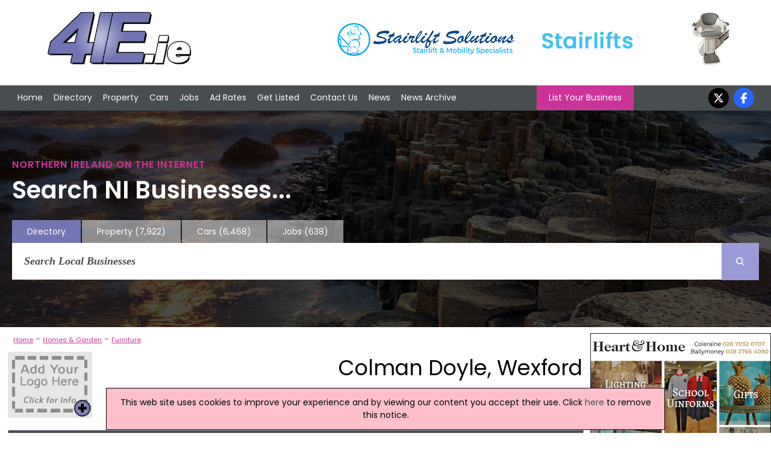

--- FILE ---
content_type: text/html; charset=utf-8
request_url: https://www.4ie.ie/c/113389/colman-doyle-wexford
body_size: 6940
content:


<!DOCTYPE html>


<html xmlns="http://www.w3.org/1999/xhtml" xml:lang="en-GB" lang="en-GB">
<head><meta charset="utf-8" /><title>
	Colman Doyle, Wexford | Furniture | Ireland
</title><link rel="stylesheet" href="https://cdnjs.cloudflare.com/ajax/libs/font-awesome/6.7.2/css/all.min.css" />
    <script src="https://cdnjs.cloudflare.com/ajax/libs/font-awesome/6.7.2/js/all.min.js" crossorigin="anonymous"></script>

    <!--
    <link rel="stylesheet" href="https://maxcdn.bootstrapcdn.com/font-awesome/4.5.0/css/font-awesome.min.css" />
    <script src="https://kit.fontawesome.com/88a97c38c5.js" crossorigin="anonymous"></script>
    -->

    <link href="/includes/js.css" rel="stylesheet" />
    <script src="//ajax.googleapis.com/ajax/libs/jquery/1.11.2/jquery.min.js"></script>

    <link rel="preconnect" href="https://fonts.googleapis.com" /><link rel="preconnect" href="https://fonts.gstatic.com" crossorigin="" /><link href="https://fonts.googleapis.com/css2?family=Poppins:ital,wght@0,100;0,200;0,300;0,400;0,500;0,600;0,700;0,800;0,900;1,100;1,200;1,300;1,400;1,500;1,600;1,700;1,800;1,900&amp;display=swap" rel="stylesheet" />

    <script src="/includes/js.js"></script>
    <script src="/includes/scroll.js"></script>
    <script src="/includes/main.js"></script>

    <script src="/includes/pushy.min.js"></script>
    <script src="/includes/modernizr.custom.71422.js"></script>

    <link href="/includes/main.css" rel="stylesheet" /><link href="/includes/pushy.css" rel="stylesheet" /><meta name="viewport" content="width=device-width, initial-scale=1" /><meta name='ROBOTS' content='INDEX, FOLLOW' /><meta name='google-site-verification' content='y8_9QUtXtCMZa_zY6-RHyhMji6k5I3rZUtEb7ZbFPl4' /><meta name="msvalidate.01" content="F4408441B75BBAF37F274AAB4B9A0CC0" /><meta name="referrer" content="unsafe-url" />
    <script type="text/javascript" src="//maps.googleapis.com/maps/api/js?key=AIzaSyBAeLfO7T8lTfvXQ2-1VK4lmKXjHNW-jVA"></script>
    <script type="text/javascript"
        src="/includes/markerclusterer.js">
    </script>
    <script src="/includes/jssor.core.js"></script>
    <script src="/includes/jssor.utils.js"></script>
    <script src="/includes/jssor.slider.js"></script>


    <script>
        (function (i, s, o, g, r, a, m) {
            i['GoogleAnalyticsObject'] = r; i[r] = i[r] || function () {
                (i[r].q = i[r].q || []).push(arguments)
            }, i[r].l = 1 * new Date(); a = s.createElement(o),
                m = s.getElementsByTagName(o)[0]; a.async = 1; a.src = g; m.parentNode.insertBefore(a, m)
        })(window, document, 'script', '//www.google-analytics.com/analytics.js', 'ga');
    </script>
<link rel="canonical" href="https://www.4ie.ie/c/113389/colman-doyle-wexford" /><meta property="og:image" content="https://www.4ie.ie/images/facebooksharelogo.jpg" /><meta property="og:url" content="https://www.4ie.ie/c/113389/colman-doyle-wexford" /><meta property="og:title" content="Colman Doyle, Wexford | Furniture | Ireland" /><meta property="og:description" content="Colman Doyle is a company in the Furniture business sector in Wexford, Ireland" /><meta property="og:type" content="website" /><meta property="fb:app_id" content="175795332627570" /><meta name="description" content="Colman Doyle is a company in the Furniture business sector in Wexford, Ireland" /></head>
<body onload="kickOff();">
    
    <script>
    ga('create', 'UA-569416-18', 'auto');
    ga('create', 'UA-569416-3', 'auto', { 'name': 'newTracker' });  // New tracker.
    ga('newTracker.send', 'pageview'); // Send page view for new tracker.
    ga('send', 'pageview');
</script>
    


    <!-- Google tag (gtag.js) -->
    <script async src="https://www.googletagmanager.com/gtag/js?id=G-EGG7PMPJQD"></script>
    <script>
        window.dataLayer = window.dataLayer || [];
        function gtag() { dataLayer.push(arguments); }
        gtag('js', new Date());

        gtag('config', 'G-EGG7PMPJQD');
    </script>


    <!-- Google tag (gtag.js) -->
    <script async src="https://www.googletagmanager.com/gtag/js?id=G-6H3QYQ8X4V"></script>
    <script>
        window.dataLayer = window.dataLayer || [];
        function gtag() { dataLayer.push(arguments); }
        gtag('js', new Date());

        gtag('config', 'G-6H3QYQ8X4V');
    </script>

    

    <div id="fb-root"></div>
    <script>(function (d, s, id) {
            var js, fjs = d.getElementsByTagName(s)[0];
            if (d.getElementById(id)) return;
            js = d.createElement(s); js.id = id;
            js.src = 'https://connect.facebook.net/en_US/sdk.js#xfbml=1&version=v3.0&appId=175795332627570&autoLogAppEvents=1';
            fjs.parentNode.insertBefore(js, fjs);
        }(document, 'script', 'facebook-jssdk'));</script>

    <div class="menubtn">
        <img src="/images/burgerIcon.png" alt="Mobile Navigation Menu" /><span>Menu</span>
    </div>

    <div class="logoBannerRow">
        <div class=" container">
            <div class="logo-wrap">
                <div class="logo">
                    <a href="/">
                        <img id="imgMainLogo" src="/images/4ielogo.png" alt="4ie - Ireland Directory" />
                    </a>
                </div>
            </div>

            

            <div class="banner">
                <a onclick='tAjax(&#39;^mpuc:1184|&#39;);' rel='nofollow' href='https://www.stairliftsolutionsni.com/' target='w'><img src='/advnew/new/1184bal.gif' alt='Stairlift Solutions NI' /></a>
            </div>
            
        </div>
    </div>

    <header class="pushy-left">


        <div id="pageMastHead pushy-left">

            

            <div class="nav">
                <div class="container">
                    <nav class="mainnav">
                        <ul>
                            <li>
                                <!-- <div class="navImage">
                                    <img src="/images/img_02.jpg" alt="Front Page" />
                                </div> -->
                                <a href="/">Home</a></li>
                            <li class="directoryLink">
                                <!--<div class="navImage">
                                    <img src="/images/img20.jpg" alt="Northern Ireland Directory" />
                                </div> -->
                                <a href="/northern-ireland-directory.aspx">Directory</a></li>
                            <li>
                                <!--<div class="navImage">
                                    <img src="/images/img_03.jpg" alt="Property in Northern Ireland" />
                                </div> -->
                                <a href="https://www.4ni.co.uk/property-sale/">Property</a></li>
                            <li>
                                <!--<div class="navImage">
                                    <img src="/images/img_04.jpg" alt="Used Cars in Northern Ireland" />
                                </div> -->
                                <a href="https://www.4ni.co.uk/northern-ireland-used-cars">Cars</a></li>
                            <li>
                                <!--<div class="navImage">
                                    <img src="/images/img_06.jpg" alt="Northern Ireland Jobs" />
                                </div> -->
                                <a href="https://www.4ni.co.uk/northern-ireland-jobs.aspx">Jobs</a></li>
                            <li>
                                <!--<div class="navImage">
                                    <img src="/images/img_08.jpg" alt="Ad Rates" />
                                </div> -->
                                <a href="/adrates.aspx">Ad Rates</a></li>
                            <li>
                                <!--<div class="navImage">
                                    <img src="/images/img_10.jpg" alt="Submit a Site" />
                                </div> -->
                                <a href="/submitsite.aspx">Get Listed</a></li>
                            <li>
                                <!-- <div class="navImage">
                                    <img src="/images/img_12.jpg" alt="Contact Us" />
                                </div> -->
                                <a href="/contact.aspx">Contact Us</a></li>
                            <li>
                                <!--<div class="navImage">
                                    <img src="/images/img_14.jpg" alt="Northern Ireland News" />
                                </div> -->
                                <a href="/northern-ireland-news.aspx">News</a></li>
                            <li>
                                <!--<div class="navImage">
                                    <img src="/images/img_14.jpg" alt="Northern Ireland News Archive" />
                                </div> -->
                                <a href="/northern-ireland-news-archive.aspx">News Archive</a></li>
                        </ul>

                        <a class="LYBButton" href="/submitsite.aspx">List Your Business</a>

                        <ul class="socialnav">

                            <li><a href="https://twitter.com/4ni_NIreland" target="w">
                                <i class="fa-brands fa-x-twitter"></i></a></li>
                            <li><a href="https://www.facebook.com/pages/4nicouk/246069892141635" target="w">
                                <i class="fa-brands fa-facebook-f"></i></a></li>
                        </ul>
                    </nav>
                </div>
            </div>
    </header>
    <div class="hero">



        <div class="container">

            <h1>Northern Ireland on the Internet</h1>
            <h2>Search NI Businesses...</h2>


            
            <div class="searchnav-tabs">
                <ul>

                    <li class="active-tab"><a href="/northern-ireland-directory.aspx">Directory</a></li>
                    <li class=""><a href="https://www.4ni.co.uk/property-sale/" rel="nofollow">Property
                            <div class="tabNumbers">(7,922)</div>
                    </a></li>
                    <li class=""><a href="https://www.4ni.co.uk/northern-ireland-used-cars" rel="nofollow">Cars
                            <div class="tabNumbers">(6,468)</div>
                    </a></li>
                    <li class=""><a href="https://www.4ni.co.uk/northern-ireland-jobs.aspx" rel="nofollow">Jobs
                            <div class="tabNumbers">(638)</div>
                    </a></li>
                </ul>

            </div>
            
            <div class="searchnav">

                
                <div class="searchbar">
                    <form class="main-search-form" action="/search.aspx">
                        <input class="main-search-input" type="text" id="mainFormSearchCriteria" name="mainSearchCriteria" placeholder="Search Local Businesses" value="" onkeyup="mainSearchFill(this);" autocomplete="off" />
                        <button class="main-search-button" type="button" value="Search" onclick="submit();" onmouseover style="cursor: pointer;"><i class="fa-solid fa-magnifying-glass"></i></button>
                        <div id="mainSearchResults"></div>
                    </form>
                </div>
                
            </div>
            
        </div>
        
    </div>

    <div class="site-overlay" style="height: 0px;"></div>

    <div class="content" id="mainContent">

        <div id="mainBody" class="main-content" >
            
    <div id="fb-root"></div>
    <script>(function(d, s, id) {
    var js, fjs = d.getElementsByTagName(s)[0];
    if (d.getElementById(id)) return;
    js = d.createElement(s); js.id = id;
    js.src = "//connect.facebook.net/en_US/sdk.js#xfbml=1&version=v2.9&appId=1534076543561728";
    fjs.parentNode.insertBefore(js, fjs);
}(document, 'script', 'facebook-jssdk'));</script>

    

    

    
            <div class="breadcrumbs">
                <div><a href='/northern-ireland-directory.aspx'>Home</a> - <a href='/directory/14/ireland-homes-garden'>Homes & Garden</a> - <a href='/sub/308x1/ireland-furniture'>Furniture</a></div>
            </div>
        

        <div itemscope="itemscope" itemtype="http://schema.org/LocalBusiness">
        <div class="fullwidth logo-company-name-wrap">
            
            <div class="listing-logo-wrap">
                <div class="listing-logo">
                    <a id="contentBody_hypLogo" rel="nofollow" href="/contact.aspx?contactd=logoClick&amp;companyid=113389"><img src="/images/stockLogo.jpg" alt="Click to claim this company" /></a>
                </div>
            </div>
                
            <div class="listing-company-name">
                <h1>
                    Colman Doyle, Wexford</h1>
            </div>
        </div>

        <div class="listingContactDetails border">

            <div class="defaulttitle_generic">
                <h2 class="contactDetailsTitle">
                    <span itemprop="name">Colman Doyle</span> Contact Details</h2>
                <div class="listing-SocialButtons">

                    

                </div>

            </div>


            <div class="listingContactDetails-wrap">
                
                    <div class="listingContactDetails-Record">
                        <div class="listingContactDetails-title">Contact: </div>
                        <div class="listingContactDetails-info">
                            Mr Colman Doyle
                        </div>
                    </div>
                
                    <div class="listingContactDetails-Record">
                        <div class="listingContactDetails-title">Tel: </div>
                        <div class="listingContactDetails-info"  itemprop="telephone">
                            053-9142084
                        </div>
                    </div>
                
                    <div class="listingContactDetails-Record">
                        <div class="listingContactDetails-title">Web: </div>
                        <div class="listingContactDetails-info" itemprop="url">
                            <a id="cWebsiteLink" onclick="tAjax(&#39;^cc:113389|&#39;);" href="http://www.facebook.com/colmandoylesshops.wexford/" target="w">www.facebook.com/colmandoylesshops.wexford/</a>
                        </div>
                    </div>
                
            </div>


            
                <div class="listingContactDetails-address" itemprop="address" itemscope="itemscope" itemtype="http://schema.org/PostalAddress">
                    <div class="bold">Address</div>
                    <div itemprop='streetAddress'>66 South Main Street</div><div itemprop='addressLocality'>Wexford</div>
                </div>
            
       
                <div class="openHoursSocialWrap">

        
    </div>
     </div>
            </div>

    
    <div class="fullwidth alignRight reviewLinks">
    <div class="floatRight"><img src="/images/0_def_stars.png" alt="Review Rating" /></div>
<div class="defaultButton marginBot marginRight"><i class="fa fa-ban"></i><a rel="nofollow" href="/correct-information.aspx?companyid=113389">Report Wrong Information</a></div>
    <div class="defaultButton marginBot marginRight"><i class="fa fa-pencil"></i><a rel="nofollow" href="/write-review.aspx?companyid=113389">Be The First To Write A Review</a></div>
    </div>

    
        <div class="generic-outline listingMap" id="mapjump">
            <div class="defaulttitle_generic">
                <h2>
                    Location Map of Colman Doyle</h2>
            </div>
            <div id="blMap">
                <div id="map-canvas"><div style="padding: 10px; font-weight: bold;" id="showCompanyMapClick"><a id="contentBody_hypClickToShowMap" onclick="return showMap();" href="../../#">Click to view the map location of Colman Doyle and similar companies</a></div></div>
            </div>

        </div>
        
        <div class="listingCategoryLink pinkLink"><a href="/sub/308x1/ireland-furniture">View more companies in <b>Furniture</b> category</a></div>
    




    <div class="generic-outline">
        <div class="generic-outline-inner">
            <div class="fullwidth">
                <div class="sponsored_link_img">
                    <img src="/images/sponlogo.jpg" alt="TopCompany" />
                </div>
                <div class="sponsored_company_link">
                    <a onclick="tAjax(&#39;^csc:127676|&#39;)" href="//www.4ni.co.uk/c/127676/comfort-first-ni-newtownabbey">Comfort First NI</a>
                </div>
            </div>
            <div class="fullwidth">
                <div class="sponsored_company_logo">
                    <img src="/logo/127676s.jpg" alt="Comfort First NI" />
                </div>
                <div class="sponsored_company_info">
                    Comfort First NI has opened to fulfil the need for a Chair Specialist in Northern Ireland. With 40 years' experience in the local furniture business, make it your first stop for Riser recliners, chairs and adjustable beds, with a specialist stock and knowledge of each. Now available to serve the public, as well as nursing homes, residential homes, day centres, folds and care homes.<br><br><b><a href='http://www.comfortfirstni.co.uk'>www.comfortfirstni.co.uk</a></b>
                </div>

            </div>
        </div>
    </div>




    
        <div class="defaulttitle_generic marginTop2">Popular Furniture</div>
        
                <div class="DefaultRoundedCornerBox divlink" onclick="location.href='/c/99704/delta-house-and-home-lisnaskea';">
                    <div class="companyList-companyLogo">
                        <img src="/logo/2942.jpg" alt="Delta House And HomeLogo" style="max-width: 140px;" />
                    </div>
                    <div class="companyList-companyInfo">
                        <a class="listingOpt" href="/c/99704/delta-house-and-home-lisnaskea">Delta House And Home</a>
                        <br />
                        11 Church Road, Lisnaskea
                        <br />
                        028 6772 2777
                        <br />
                        
                    </div>
                </div>
            
                <div class="DefaultRoundedCornerBox divlink" onclick="location.href='/c/34295/viewback-antiques-and-auctions-omagh';">
                    <div class="companyList-companyLogo">
                        <img src="/logo/3377.jpg" alt="Viewback Antiques and AuctionsLogo" style="max-width: 140px;" />
                    </div>
                    <div class="companyList-companyInfo">
                        <a class="listingOpt" href="/c/34295/viewback-antiques-and-auctions-omagh">Viewback Antiques and Auctions</a>
                        <br />
                        57A Killadroy Road, Omagh
                        <br />
                        028 8075 7632
                        <br />
                        
                    </div>
                </div>
            
                <div class="DefaultRoundedCornerBox divlink" onclick="location.href='/c/32028/t-dickey-co-mica-hardware-irvinestown';">
                    <div class="companyList-companyLogo">
                        <img src="/logo/489.jpg" alt="T Dickey &amp; Co Mica HardwareLogo" style="max-width: 140px;" />
                    </div>
                    <div class="companyList-companyInfo">
                        <a class="listingOpt" href="/c/32028/t-dickey-co-mica-hardware-irvinestown">T Dickey & Co Mica Hardware</a>
                        <br />
                        28 Mill Street, Irvinestown
                        <br />
                        028 6862 1293
                        <br />
                        
                    </div>
                </div>
            
                <div class="DefaultRoundedCornerBox divlink" onclick="location.href='/c/54117/all-direct-furniture-ltd-belfast';">
                    <div class="companyList-companyLogo">
                        <img src="/logo/1664.jpg" alt="All Direct Furniture LtdLogo" style="max-width: 140px;" />
                    </div>
                    <div class="companyList-companyInfo">
                        <a class="listingOpt" href="/c/54117/all-direct-furniture-ltd-belfast">All Direct Furniture Ltd</a>
                        <br />
                        577-593 Falls Road, Belfast
                        <br />
                        028 9062 3362
                        <br />
                        
                    </div>
                </div>
            
                <div class="DefaultRoundedCornerBox divlink" onclick="location.href='/c/129303/glenkeen-furnishings-ltd-londonderry';">
                    <div class="companyList-companyLogo">
                        <img src="/logo/7092.jpg" alt="Glenkeen Furnishings LtdLogo" style="max-width: 140px;" />
                    </div>
                    <div class="companyList-companyInfo">
                        <a class="listingOpt" href="/c/129303/glenkeen-furnishings-ltd-londonderry">Glenkeen Furnishings Ltd</a>
                        <br />
                        37 Glendermott Road, Londonderry
                        <br />
                        028 71345608
                        <br />
                        
                    </div>
                </div>
            
                <div class="DefaultRoundedCornerBox divlink" onclick="location.href='/c/131970/heart-home-coleraine';">
                    <div class="companyList-companyLogo">
                        <img src="/logo/8035.jpg" alt="Heart &amp; HomeLogo" style="max-width: 140px;" />
                    </div>
                    <div class="companyList-companyInfo">
                        <a class="listingOpt" href="/c/131970/heart-home-coleraine">Heart & Home</a>
                        <br />
                        10 Captain St Lower, Coleraine
                        <br />
                        028 7032 0707
                        <br />
                        
                    </div>
                </div>
            
                <div class="DefaultRoundedCornerBox divlink" onclick="location.href='/c/113389/colman-doyle-wexford';">
                    <div class="companyList-companyLogo">
                        <img src="/images/stock_info.jpg" alt="Colman DoyleLogo" style="max-width: 140px;" />
                    </div>
                    <div class="companyList-companyInfo">
                        <a href="/c/113389/colman-doyle-wexford">Colman Doyle</a>
                        <br />
                        66 South Main Street, Wexford
                        <br />
                        053-9142084
                        <br />
                        
                    </div>
                </div>
            

        

    <script>function showMap() { document.getElementById('showCompanyMapClick').style.display = 'none'; listingMapStart(0,'ie','',113389); return false; }</script>

    
    <script type="text/javascript">
        var news=0;
        //doNewsRotate(0)
    </script>

        </div>

        
            <div id="rightCol" class="mpus">
                <ul>
                    <li>
                        <a onclick="tAjax(&#39;^mpuc:1127|&#39;);" rel="nofollow" href="http://www.heartandhomeni.co.uk" target="w"><img src="/advnew/new/1127bul.jpg" alt="Heart &amp; Home" /></a><a onclick="tAjax(&#39;^mpuc:1180|&#39;);" rel="nofollow" href="https://www.choicehardwoodflooring.co.uk/" target="w"><img src="/advnew/new/1180bul.jpg" alt="Choice Interiors Ltd" /></a><a onclick="tAjax(&#39;^mpuc:1265|&#39;);" rel="nofollow" href="https://www.wardrobesni.com/" target="w"><img src="/advnew/new/1265bul.jpg" alt="Wardrobes NI" /></a><a onclick="tAjax(&#39;^mpuc:1262|&#39;);" rel="nofollow" href="http://www.globalinteriorsni.co.uk" target="w"><img src="/advnew/new/1262bul.jpg" alt="Global Interiors" /></a><a onclick="tAjax(&#39;^mpuc:8|&#39;);" rel="nofollow" href="http://www.bfibathroomsforireland.com" target="w"><img src="/advnew/new/8bul.jpg" alt="BFI Bathrooms for Ireland" /></a><a onclick="tAjax(&#39;^mpuc:1274|&#39;);" rel="nofollow" href="https://www.villageblinds.com/plantation-shutters/" target="w"><img src="/advnew/new/1274bul.jpg" alt="Village Blinds &amp; Shutters" /></a><a onclick="tAjax(&#39;^mpuc:1142|&#39;);" rel="nofollow" href="https://zalasports.co.uk/" target="w"><img src="/advnew/new/1142bul.jpg" alt="Zala Sports and Printing" /></a><a onclick="tAjax(&#39;^mpuc:1140|&#39;);" rel="nofollow" href="http://wheatfieldstone.co.uk" target="w"><img src="/advnew/new/1140bul.jpg" alt="Wheatfield Decorative Stone" /></a><a onclick="tAjax(&#39;^mpuc:1132|&#39;);" rel="nofollow" href="https://mlautoparts.co.uk/" target="w"><img src="/advnew/new/1132bul.jpg" alt="M&amp;L Autoparts" /></a><a onclick="tAjax(&#39;^mpuc:1127|&#39;);" rel="nofollow" href="http://www.heartandhomeni.co.uk" target="w"><img src="/advnew/new/1127bul.jpg" alt="Heart &amp; Home" /></a><div id='mpuNewsHolder'><div class='defaulttitle_generic'>Latest Ireland News</div><div id='mpuNewsBox'><div class='mpuNewsIndHolder'><div class='mpuNewsHeadline'><a href='https://www.4ie.ie/irish-news/322151/lisburn-production-company-expands-with-go-succeed-support'>Lisburn Production Company Expands With Go Succeed Support </a></div>Speed Motion Films To Invest In Its Studio And Drone Equipment<hr></div><div class='mpuNewsIndHolder'><div class='mpuNewsHeadline'><a href='https://www.4ie.ie/irish-news/321351/the-evolution-of-irish-backline-play'>The Evolution Of Irish Backline Play</a></div>From Classic Styles to Modern Fluidity<hr></div><div class='mpuNewsIndHolder'><div class='mpuNewsHeadline'><a href='https://www.4ie.ie/irish-news/317776/us-tariffs-threaten-irish-and-northern-irish-economies'>US Tariffs Threaten Irish And Northern Irish Economies</a></div>Concerns Raised Over Impact On Trade And Cross-Border Cooperation</div></div></div>
                    </li>
                </ul>
            </div>
            

        
    </div>

    <footer>
        <div class="footer-holder">
            
                <div class="footercolumn">
                    <ul>
                        <li><a href="/northern-ireland-directory.aspx">Directory</a></li>
                        <li><a href="/customer/customer.aspx">Customer Login</a></li>
                        <li><a href="/webmastertools.aspx">Webmaster Tools / Use Our News feed</a></li>
                        <li><a href="https://www.4ni.co.uk/link-to-us.aspx">Link To Us</a></li>
                    </ul>
                </div>
                <div class="footercolumn">
                    <ul>
                        <li><a href="/adrates.aspx">Advertising Opportunities</a></li>
                        <li><a href="/whatsnew.aspx">What's New</a></li>
                        <li><a href="//www.4ni.co.uk">4ni</a> / <a href="//www.4ie.ie">4ie</a></li>
                        
                    </ul>
                </div>
                <div class="footercolumn-social">
                    <ul>
                        <li>
                            <i class="fa-brands fa-facebook-f"></i><a href="https://www.facebook.com/pages/4nicouk/246069892141635">Follow us on Facebook</a></li>
                        <li>
                            <i class="fa-brands fa-x-twitter"></i></i><a href="https://twitter.com/4ni_NIreland">Follow us on Twitter</a></li>
                        <li>
                            <i class="fa-solid fa-rss"></i><a href="/news-rss.aspx" target="w">RSS News Feed</a></li>
                    </ul>
                </div>
                <div class="footercolumn-social">
                    <ul>
                        <li>
                            <i class="fa-solid fa-envelope"></i><a href="/news-subscribe.aspx">Sign up to our Newsletters</a></li>
                    </ul>
                </div>
            
            <div class="footer_address">
                Flagship Media Group Ltd, Unit C3, 6 Westbank Drive, Belfast, BT3 9LA, Northern Ireland. Tel : (028) 90319008 v2
                    <br />
                <a href='/contact.aspx'>Click here to contact</a>
            </div>
        </div>
        <script>tAjax('^bot:1|^cid:113389|^spon:127676|^mcid:14|^ban:1184|^mpu:1127,1180,1265,1262,8,1274,1142,1140,1132,1127|');</script>
    </footer>

    <div class="terms" id="terms">
        <div class="container">
        
         Whilst every effort has been made to ensure the accuracy of all articles, advertisements and other insertions in the Website, the publishers can accept no responsibility for any errors or omissions or incorrect insertions. The views of the contributors are not necessarily those of the publisher or the advertisers. No part of this publication may be reproduced without the written permission of the copyright holder and publisher, application for which should be made to the publisher. By entering this site the user accepts a charge of £10,000 if the site is used for advertising canvassing purposes or published in any way.
    </div>
        </div>
    
    

    
<script defer src="https://static.cloudflareinsights.com/beacon.min.js/vcd15cbe7772f49c399c6a5babf22c1241717689176015" integrity="sha512-ZpsOmlRQV6y907TI0dKBHq9Md29nnaEIPlkf84rnaERnq6zvWvPUqr2ft8M1aS28oN72PdrCzSjY4U6VaAw1EQ==" data-cf-beacon='{"version":"2024.11.0","token":"938fbe7bcca6490d810b789f9f2f8fe0","r":1,"server_timing":{"name":{"cfCacheStatus":true,"cfEdge":true,"cfExtPri":true,"cfL4":true,"cfOrigin":true,"cfSpeedBrain":true},"location_startswith":null}}' crossorigin="anonymous"></script>
</body>

 
</html>


--- FILE ---
content_type: text/css
request_url: https://www.4ie.ie/includes/js.css
body_size: 1301
content:
h1 {
    margin-bottom: 0px;
}

.clearBoth {clear: both; height:0px;}

.genericBorderBox {
    border: 1px solid;
    padding: 5px;
}

.genericBottomMargin {
    margin-bottom: 10px;]
}

.alignRight {text-align: right;}

.floatRight {float: right;}

.motoringSubBanner {
    text-align: center;
    padding-bottom: 5px;
}

/* Hide Reviews Aggregate */
.reviewHdn {
    /* visibility: hidden; display: none; */
    text-align: right;
}

.cookieinfo {
    font-size:14px;
    border: 1px solid;
    padding: 1%;
    background: pink;
    text-align: center;
    position: fixed;
    bottom: 0px;
    z-index: 1001;
    width: 75%;
    max-width: 900px;
    margin: 0px auto 5px auto;
    left: 0;
    right: 0;
}

/* News features */
.newsFeature {

}

.newsFeature img {
    display: block;
    margin: auto;
    border: 1px #cccccc solid;
}

.newsFeature a {
    color: #C39;
}

.newsFeature h2 {
    font-size: 2em;
    font-weight: bold;
    margin-bottom: 18px;
    margin-top: 24px;
    text-align: left;
    border-bottom: 1px dotted;
}

.newsFeature h3 {
    font-size: 1.5em;
    font-weight: bold;
    margin-bottom: 18px;
}

.newsFeature ul { 
   list-style-type: disc; 
   list-style-position: inside; 
   padding-left: 15px;
   padding-top: 5px;
   padding-bottom: 5px;
}

.newsFeature hr {
    padding: 0px;
    margin: 0px;
    height: 1px;
    }



/* Regions */
.topmargin {margin-top: 10px;}
.regionNewsH {background-color: yellow; font-weight: bold;}
/* Traffic */
#trafficHolder {margin-bottom: 20px; margin-top: 10px;}
/* Public Services */
.regionPuiblicServices {margin-top: 10px;}
/* region map */
.regionBlurb {margin-top: 8px; margin-bottom: 20px;}

#regionMapLinks {
    width: 98%;
    padding: 0px 1%;
    background-color: #f1f1f1;
    overflow: auto;
    margin-top: 0px;
}

#regionMapLinks ul {
    margin: auto;
    list-style-type: none;
    margin: 0;
    padding: 0;
}

#regionMapLinks li {
    display: inline-block;
    padding: 3px 4px 3px 4px;
}



.regionSubcategory {margin-left: 7px; font-weight: bold; margin-left: 18px; font-size: 1.2em;}
#regionCategoryClick {background-color: none;}
.regionCategoryClicked {background-color: #ccc; border-bottom: 2px solid black;}
.regionCategoryUnClicked {font-weight: bold;}
.regionCategoryUnClicked a { color: black; }

.regionAreas {margin-top: 10px;}

.latestRegionCompanies {margin-top: 20px;}

.regionCategory {width: 48%; display: inline-block; margin-left: 5px; margin-top: 5px; margin-bottom: 2px;}

.regionRegions {margin-top: 3px; margin-right: 3px; width: 150px; margin-bottom: 7px; display: inline-block; margin-left: 3px;}

/* News Headlines in space above MPUs */
#mpuNewsHolder {margin-bottom: 10px; background-color: #f1f1f1;}
#mpuNewsBox {padding: 9px; border: 1px solid; border-color: silver;}
.mpuNewsIndHolder {margin-bottom: 8px;}
.mpuNewsHeadline {font-size: 1.1em; margin-bottom: 2px;}
.mpuNewsHeadline a {font-weight: bold;}
#mpuNewsBox hr { border: 0; height: 1px; background: #333; background-color: #ccc; }
/* Weather in space above MPUs */
#mpuWeatherHolder {border: 1px solid #ccc; margin-bottom: 10px; min-height: 300px;}
#mpuWeatherHolderInner {padding-top: 10px;}
#mpuWeatherTemp {float: left; font-size: 3em; padding-left: 15%;}
#mpuWeatherIcon {padding-right: 15%;}
#mpuWeathertext {clear: both; padding: 0% 3% 18px 3%; text-align: justify;}
.sWeatherTitle {margin-top: 25px; font-size: 1.2em; font-weight: bold;}
.sWeatherTitle:first-of-type {margin-top: 10px;}

/* News move image */
.embedStoryImage {margin-top: 15px; margin-bottom: 15px; text-align: center;}

/* Front page reent boxes*/
#fpRecentHolder {max-height: 500px; width: 100%;}
#fpRecentTabs {background-color: #f1f1f1; margin-bottom: 10px;}
.fpRecentTab {display: inline-block; padding-top: 5px; padding-bottom: 5px; width: 18%; cursor: pointer; padding-left: 5px; font-weight: bold;}
.fpRecentTabClicked {background-color: #ccc; border-bottom: 2px solid black;}

@media only screen and (max-width: 450px) {
    #fpRecentTabs {background-color: #f1f1f1; margin-bottom: 10px; font-size: 80%;}
.fpRecentTab {display: inline-block; padding-top: 5px; padding-bottom: 5px; width: 18%; cursor: pointer; padding-left: 1px; padding-right:1px; font-weight: normal; text-align: center;}
.regionCategory {width: 98%;}

}

@media only screen and (max-width: 350px) {
    #fpRecentTabs {background-color: #f1f1f1; margin-bottom: 10px; font-size: 75%;}
.fpRecentTab {display: inline-block; padding-top: 5px; padding-bottom: 5px; width: 18%; padding-left: 1px; padding-right:1px; font-weight: normal;}

}

--- FILE ---
content_type: text/css
request_url: https://www.4ie.ie/includes/main.css
body_size: 29297
content:
body {
}
/* box-sizing: content-box */

html, body, div, ul, ol, li, dl, dt, dd, h1, h2, h3, h4, h5, h6, pre, form, p, blockquote, fieldset, input, button, input {
    margin: 0;
    padding: 0;
}

h1, h2, h3, h4, h5, h6, pre, code, address, caption, cite, code, em, th {
    font-size: 1em;
    font-style: normal;
    font-weight: normal;
}

fieldset, img {
    border: none;
}

caption, th {
    text-align: left;
}

table {
    border-collapse: collapse;
    border-spacing: 0;
}

td {
    vertical-align: top;
}

/* END OF CSS RESET*/

html {
    padding: 0px;
    font-size: 14px;
    background-color: white; /* #e1e1e1 */
    font-family: Poppins;
}

body {
    font-size: 100%;
    overflow-x: hidden;
}

.top10px {margin-top: 10px;}
.bottom10px {margin-bottom: 10px;}

.googleRecaptchaFail {margin: auto; border: 1px solid black; :100%; margin: 20px; padding: 20px; text-align: center; background-color: red; color: white; font-weight: bold;}

/* News Feature */
.newsFeatureC {margin: 0px auto; display: block;}
.newsFeatureT {font-size: 1.5em; font-weight: bold;}

.container{
    max-width: 1280px;
    width: 100%;
    margin: 0 auto;
}

.content {
    max-width: 1280px;
    width: 100%;
    background-color: #ffffff;
    text-align: left;
    overflow: hidden;
    margin: 0 auto;
}

    .content img {
        width: auto;
        height: auto;
        max-width: 100%;
    }

.main-content {
    width: calc(98% - 300px);
    float: left;
    margin-top: 10px;
    background-color: #ffffff;
    padding-left: 1%;
    padding-right: 1%;
    padding-bottom: 25px;
}

/** **** ADS ON RIGHT OF EACH PAGE **** **/
.mpus {
    max-width: 300px;
    margin-top: 10px;
    float: right;
    display: block;
    background-color: #ffffff;
}

    .mpus img {
        width: 100%;
        margin-bottom: 8px;
    }

.mpus li{
    list-style-type: none;
}


.terms {
    width: 100%;
    position: relative;
    padding-top: 1%;
    padding-bottom: 1%;
    float: left;
    font-size: 80%;
    background-color: #e1e1e1;
    text-align: justify;
    text-align-last: center;
    box-sizing: border-box;
}

.terms img{
    width: 100%;
    max-width: 728px;
    display: block;
}

/** **** END OF ADS ON RIGHT OF EACH PAGE **** **/

/** ///////////////////////////////////////////////////////////////////////// **/
/** ////////////////////////////// ACROSS SITE ////////////////////////////// **/
/** ///////////////////////////////////////////////////////////////////////// **/

/* "Deletes" the placeholder text in search bars  */
[placeholder]:focus::-webkit-input-placeholder {color: transparent;}
[placeholder]:focus::-moz-placeholder {color:transparent;}
[placeholder]:-moz-placeholder {color:transparent;}

/* Changes Colour of the placeholder text in search bars  */
::-moz-placeholder { color: #484d50;}/* For Mozilla Firefox 19+ */
::-webkit-input-placeholder {color: #484d50;}
:-moz-placeholder {color: #484d50;}/* Firefox 18- */
::-moz-placeholder {color: #484d50;}/* Firefox 19+ */
:-ms-input-placeholder { color: #484d50;}

/* Links throughout Site  */
a {text-decoration: none; color: #484d50;}
a:hover {color: #cc3399;}
.pinkLink{ width: auto; display:inline-block;}
.pinkLink a{color: #cc3399; display:inline-block;}
.pinkLink a:hover{color: #aba9b7;}

.border {border: 1px solid #aba9b7;}

.fullwidth {display: inline-block; width: 100%;}

.breadcrumbs{color: #cc3399;padding-left: 1%;
             margin-bottom: 10px;
             display: inline-block;width: 100%;}
.breadcrumbs a {color: #cc3399;font-size: 80%;text-decoration: underline;}

ol{
    list-style-position: inside;
}

.DefaultRoundedCornerBox {
    padding: 1%;
    width: 100%;
    border: 1px solid;
    border-color: #484d50;
    -webkit-border-radius: 10px;
    -moz-border-radius: 10px;
    border-radius: 5px;
    margin-top: 15px;
    background-color: #f1f1f1;
    display: inline-block;
    box-sizing: border-box;
    color: #484d50;
    position: relative;
    vertical-align: top;
}

.DefaultRoundedCornerBox-image {
    width: 17%;
    max-width: 100px;
    display: inline-block;
    float: left;
    max-height: 80px;
    overflow: hidden;
    margin-right: 1%;
    text-align: center;
}

    .DefaultRoundedCornerBox-image img {
        max-width: 100%;
        width: auto;
    }

.DefaultRoundedCornerBox-info {
    width: 81%;
    float: left;
    display: inline-block;
}

    .DefaultRoundedCornerBox-info a {
        font-weight: bold;
    }

.DefaultRoundedCornerBox-editLinks a img {
    display: inline;
    float: right;
    margin-right: 15px;
    max-width: 20px;
}


.DefaultRoundedCornerBoxJobs {
    padding: 1%;
    width: 100%;
    border: 1px solid;
    border-color: #484d50;
    -webkit-border-radius: 10px;
    -moz-border-radius: 10px;
    border-radius: 5px;
    margin-top: 15px;
    background-color: blanchedalmond;
    display: inline-block;
    box-sizing: border-box;
    color: #484d50;
    position: relative;
    vertical-align: top;
}

.DefaultRoundedCornerBoxJobs-image {
    width: 17%;
    max-width: 100px;
    display: inline-block;
    float: left;
    max-height: 80px;
    overflow: hidden;
    margin-right: 1%;
    text-align: center;
    border: 1px solid #484d50;
}

.DefaultRoundedCornerBoxJobs-image img{
    float: left;
}

.defaulttitle_companies {
    display: inline-block;
    width: 100%;
    background-color: #484d50;
    font-family: Calibri;
    font-weight: normal;
    color: #ffffff;
    font-size: 125%;
    padding-left: 2%;
    -webkit-box-sizing: border-box; /* Safari/Chrome, other WebKit */
    -moz-box-sizing: border-box; /* Firefox, other Gecko */
    box-sizing: border-box; /* Opera/IE 8+ */
}

.defaulttitle_generic {
    display: inline-block;
    width: 100%;
    background-color: #484d50;
    font-family: Calibri;
    font-weight: normal;
    color: #ffffff;
    font-size: 125%;
    padding: 5px;
    -webkit-box-sizing: border-box; /* Safari/Chrome, other WebKit */
    -moz-box-sizing: border-box; /* Firefox, other Gecko */
    box-sizing: border-box; /* Opera/IE 8+ */
}

.defaulttitle_generic h2{
    display: inline-block;
    vertical-align: bottom;
}

/* JS */
.defaulttitle_stats {
    display: inline-block;
    width: 100%;
    background-color: lightcoral;
    font-family: Calibri;
    font-weight: normal;
    color: #ffffff;
    font-size: 125%;
    padding: 5px 5px 5px 5px;
    margin: 15px 0px 0px 0px;
    -webkit-box-sizing: border-box; /* Safari/Chrome, other WebKit */
    -moz-box-sizing: border-box; /* Firefox, other Gecko */
    box-sizing: border-box; /* Opera/IE 8+ */
    border-top: 1px solid black;
    border-left: 1px solid black;
    border-right: 1px solid black;
}

.stats_box {
    border: 1px solid;
    padding: 2px;
}

hr.style-two {
    border: 0;
    height: 1px;
    background-image: -webkit-linear-gradient(left, rgba(0,0,0,0), #aba9b7, rgba(0,0,0,0));
    background-image: -moz-linear-gradient(left, rgba(0,0,0,0), #aba9b7, rgba(0,0,0,0));
    background-image: -ms-linear-gradient(left, rgba(0,0,0,0), #aba9b7, rgba(0,0,0,0));
    background-image: -o-linear-gradient(left, rgba(0,0,0,0), #aba9b7, rgba(0,0,0,0));
}

hr.pink {
    border: 0;
    height: 1px;
    width: 100%;
    background-color: #cc3399;
    margin-bottom: 2px;
    margin-top: 4px;
    float: left;
}

/* Generic Box */
.generic-outline {
    width: 99%;
    display: inline-block;
    margin-bottom: 15px;
    float: left;
    border: 1px solid #aba9b7;
}

.generic-outline-top {
    width: 100%;
    display: inline-block;
}

.generic-outline-inner {
    width: 96%;
    padding: 2%;
    display: inline-block;
}
/* Generic Box End */

.featured {
    position: relative;
    vertical-align: top;
    width: 48%;
    margin-left: 0;
    margin-right: 0;
    padding: 0 1% 1% 1%;
    display: inline-block;

}

    .featured a {
        font-weight: bold;
    }

    .featured:nth-child(2n+3) {
        margin-left: 0%;
        border-top: 1px solid #aba9b7;
    }

.salary {
    display: inline-block;
    float: right;
    width: 28%;
    position: relative;
    vertical-align: bottom;
    text-align: right;
    padding-right: 1%;
    font-weight: bold;
}

.divide {
    background-image: url("/images/bgDivider.jpg");
    background-repeat: repeat-y;
    background-size: contain;
}

    .divide .featured:nth-child(4) {
        border-top: 1px solid #aba9b7;
    }

    .divide .featured:nth-child(5) {
        border-top: 1px solid #aba9b7;
    }

    .divide .featured:nth-child(6) {
    border-top: 1px solid #aba9b7;
}


    .divide .featured:nth-child(7) {
        border-top: 1px solid #aba9b7;
    }

    .divide .featured {
        
    }

.featuredimage {
    display: block;
    float: left;
    width: 130px;
    max-height: 80px;
    margin-top: 7px;
    margin-left: 1%;
    margin-bottom: 7px;
    text-align: center;
}

    .featuredimage img {
        max-height: 80px;
    }

.featuredinfo {
    display: inline-block;
    width: 54%;
    margin: 2%;
    float: left;
    padding-left: 1%;
    line-height: 1;
}

.featuredReview {
    color: #cc3399;
    position: absolute;
    left: 3%;
    bottom: 0;
    min-height: 65px;
    max-height: 65px;
    width: 97%;
    padding-bottom: 5px;
}

.review {
    padding-bottom: 70px;
}

.bold {
    font-weight: bold;
}

.price {
    display: inline-block;
    color: #cc3399;
}

    .price a {
        color: #cc3399;
    }

        .price a:hover {
            color: #484d50;
        }

.quotes {
    font-family: 'Times New Roman', Times, serif;
    font-size: 20px;
    font-weight: bold;
}

.halfwidth {
    width: 48%;
    display: inline-block;
    vertical-align: top;
}

.whatsNewBox {
    width: 49%;
    display: inline-block;
}

    .whatsNewBox:nth-of-type(2n) {
        width: 49%;
        margin-right: 1%;
    }

.default-formHolder {
    display: inline-block;
    background-color: #e1e1e1;
    color: #484d50;
    padding-top: 2%;
    padding-bottom: 1%;
    width: 100%;
    margin-bottom: 15px;
}

.default-formSection {
    padding-left: 2%;
    margin-top: 10px;
    margin-bottom: 7px;
    display: inline-block;
    width: 98%;
}

.default-inputTitle {
    display: inline-block;
    width: 20%;
    font-size: 110%;
    font-weight: bold;
    vertical-align: top;
}

.default-input {
    display: inline-block;
    width: 70%;
}

    .default-input input {
        font-size: 100%;
        padding-top: 6px;
        padding-bottom: 6px;
        color: #484d50;
        width: 98%;
        display: inline-block;
        text-indent: 5px;
        box-sizing: border-box;
    }

    .default-input select {
        font-size: 100%;
        width: 98%;
        padding: 5px;
        color: #484d50;
        display: inline-block;
        line-height: 26px;
    }


    .default-input textarea {
        font-size: 100%;
        padding-top: 6px;
        padding-bottom: 6px;
        color: #484d50;
        width: 98%;
        display: inline-block;
        box-sizing: border-box;
    }

    .default-input [type="checkbox"]{
        font-size: 100%;
        padding-top: 6px;
        padding-bottom: 6px;
        color: #484d50;
        display: inline-block;
        box-sizing: border-box;
        width: auto;
    }

.fullwidth-inputTitle {
    display: inline-block;
    width: 100%;
    font-size: 110%;
    font-weight: bold;
    vertical-align: top;
}

.fullwidth-input {
    float: left;
    display: inline-block;
    width: 96%;
}

    .fullwidth-input input {
        font-size: 100%;
        padding: 1%;
        color: #484d50;
        width: 98%;
        display: inline-block;
    }

    .fullwidth-input select {
        font-size: 100%;
        width: 98%;
        padding: 5px;
        color: #484d50;
        display: inline-block;
        line-height: 24px;
    }

    .fullwidth-input textarea {
        font-size: 100%;
        padding-top: 6px;
        padding-bottom: 6px;
        color: #484d50;
        width: 98%;
        display: inline-block;
    }


.fullwidth-inputEdit {
    float: left;
    width: 100%;
    margin-left: 1%;
}

.default-submitButtonHolder {
    float: left;
    width: 100%;
    text-align: center;
}

.default-submitButton {
    padding: 10px;
    margin-bottom: 7px;
    background-color: #8280c1;
    border: 1px solid #484d50;
    font-size: 110%;
    color: #f1f1f1;
    display: inline-block;
}

    .default-submitButton:hover {
        background-color: #a9abe5;
    }

.default-submitButtonSave {
    padding: 10px;
    margin-bottom: 7px;
    background-color: #8280c1;
    border: 1px solid #484d50;
    font-size: 110%;
    color: #f1f1f1;
    margin-top: 10px;
}

    .default-submitButtonSave:hover {
        background-color: #a9abe5;
    }

.form-prompt {
    color: #cc3399;
    margin-left: 1%;
}

.form-link a {
    color: #cc3399;
    float: right;
    margin-right: 5px;
}

.form-instruction {
    background-color: #cc3399;
    border-radius: 5px;
    color: #ffffff;
    padding: 1%;
    margin-top: 5px;
    margin-bottom: 5px;
}

/****************** Header *********************/

header {
    position: sticky;
    max-width: 100%;
    color: white;
    width: 100%;
    background: #fff;
    overflow: hidden;
    z-index: 102;
    top: 130px;
}

    header a {
        color: #ffffff;
    }

.mainnav {
    width: 100%;
    margin: auto;
    color: #ffffff;
    background-color: #484d50;
    display: flex;
    flex-direction: row;
    flex-wrap: wrap;
    justify-content: space-between;
    align-items: center;
}

    .mainnav a {
        color: white;
        text-decoration: none;
    }


    .mainnav ul {
        float: left;
        list-style-type: none;
        margin: 0px;
        padding: 0px;
    }

    .mainnav li {
        float: left;
        margin-bottom: 0px;
        padding-bottom: 0px;
        background-color: #484d50;
    }

        .mainnav li a {
            float: left;
            padding: 7px 9px;
        }


            .mainnav li a:hover {
                color: silver;
                text-decoration: none;
            }

        .mainnav li img {
            float: left;
            margin-left: 0px;
            margin-right: 4px;
        }

.navImage{
    float: left;
}


/** **** MENU BUTTON
(appears when screen size is reduced) 
   ******/

.menubtn {
    display: none;
    max-width: 1024px;
}

  .menubtn.mobileNav:focus ~ .mainnav{
        display: block !important;
    } 


/** **** END OF MENU BUTTON 
(appears when screen size is reduced) 
    **** **/


.LYBButton{
    background: #cc3399;
    float: right;
    padding: 10px 20px;
}


.LYBButton:hover {
    background: #cc3399;
}

/** **** STICKY NAV AT TOP OF PAGE **** **/


ul.socialnav {
    float: right;
    overflow: hidden;
}

.socialnav li {
    float: left;
    list-style-type: none;
    display: block;
}

    .socialnav li a {
        float: left;
        margin: 0px;
        display: block;
        _width: 0;
        padding: 0;
        margin-top: 4px;
    }

    .socialnav li svg {
        height: 18px;
        width: 18px;
        margin-left: 0px;
        margin-right: 8px;
        display: inline-block;
        font-size: 18px;
        padding: 8px;
        border-radius: 100px;
    }

    .socialnav li .fa-facebook-f {
        background-color: #2666FF;
    }

    .socialnav li .fa-x-twitter {
        background-color: #000;
    }

    .socialnav li .fa-rss {
        background-color: #DE843E;
    }

/** **** END OF STICKY NAV AT TOP OF PAGE **** **/
/** **** HEADER / SEARCH NAVIGATION **** **/
.logoBannerRow {
    position: sticky;
    top: 0;
    width: 100%;
    padding: 20px;
    display: inline-block;
    box-sizing: border-box;
    background: #fff;
    z-index: 102;
}

.banner {
    float: right;
    text-align: right;
    height: auto;
    width: 70%;
}

    .banner img {
        width: 100%;
        max-width: 728px;
    }

.jobsearchnav-tabs {
    width: 100%;
    float: left;
}

    .jobsearchnav-tabs ul {
        list-style-type: none;
    }

    .jobsearchnav-tabs li {
        display: inline;
    }

        .jobsearchnav-tabs li a {
            font-size: 77.5%;
            float: left;
            color: #ffffff;
            text-decoration: none;
            background-color: #484d50;
            padding: 0.7% 2%;
            margin-right: 0.2%;
            -webkit-border-top-left-radius: 10px;
            -webkit-border-top-right-radius: 10px;
            -moz-border-radius-topleft: 10px;
            -moz-border-radius-topright: 10px;
            border-top-left-radius: 10px;
            border-top-right-radius: 10px;
        }

            .jobsearchnav-tabs li a:hover {
                background-color: #7476b3;
            }

.propertysearchnav-tabs {
    width: 100%;
    float: left;
}

    .propertysearchnav-tabs ul {
        list-style-type: none;
    }

    .propertysearchnav-tabs li {
        display: inline;
        vertical-align: bottom;
    }

        .propertysearchnav-tabs li a {
            font-size: 77.5%;
            float: left;
            color: #ffffff;
            text-decoration: none;
            background-color: #484d50;
            padding: 0.7% 2%;
            margin-right: 0.2%;
            -webkit-border-top-left-radius: 10px;
            -webkit-border-top-right-radius: 10px;
            -moz-border-radius-topleft: 10px;
            -moz-border-radius-topright: 10px;
            border-top-left-radius: 10px;
            border-top-right-radius: 10px;
        }

            .propertysearchnav-tabs li a:hover {
                background-color: #7476b3;
            }


.searchnav-tabs {
    width: 100%;
}

    .searchnav-tabs ul {
        list-style-type: none;
    }

    .searchnav-tabs li {
        display: inline;
    }

        .searchnav-tabs li a {
            float: left;
            color: #ffffff;
            text-decoration: none;
            padding: 0.7% 2%;
            margin-right: 0.2%;
            background: rgba(255,255,255,0.5);
        }

            .searchnav-tabs li a:hover {
                background-color: #cc3399;
            }

.tabNumbers{
    display: inline-block;
}

.car-searchnav-tabs {
    margin-top: 0px;
}

    .car-searchnav-tabs ul {
        list-style-type: none;
    }

    .car-searchnav-tabs li {
        display: inline;
    }

        .car-searchnav-tabs li a {
            font-size: 77.5%;
            float: left;
            color: #ffffff;
            text-decoration: none;
            background-color: #484d50;
            padding: 0.7% 2%;
            margin-right: 0.2%;
            -webkit-border-top-left-radius: 10px;
            -webkit-border-top-right-radius: 10px;
            -moz-border-radius-topleft: 10px;
            -moz-border-radius-topright: 10px;
            border-top-left-radius: 10px;
            border-top-right-radius: 10px;
        }

            .car-searchnav-tabs li a:hover {
                background-color: #7476b3;
            }

.active-tab a {
    color: #ffffff;
    background: #7476b3 !important; /* Old browsers */
    background: -moz-linear-gradient(top, #7476b3 0%, #7476b3 100%) !important; /* FF3.6+ */
    background: -webkit-gradient(linear, left top, left bottom, color-stop(0%,#7476b3), color-stop(100%,#7476b3)) !important; /* Chrome,Safari4+ */
    background: -webkit-linear-gradient(top, #7476b3 0%,#7476b3 100%) !important; /* Chrome10+,Safari5.1+ */
    background: -o-linear-gradient(top, #7476b3 0%,#7476b3 100%) !important; /* Opera 11.10+ */
    background: -ms-linear-gradient(top, #d7476b3 0%,#7476b3 100%) !important; /* IE10+ */
    background: linear-gradient(to bottom, #7476b3 0%,#7476b3 100%) !important; /* W3C */
    filter: progid:DXImageTransform.Microsoft.gradient( startColorstr='#7476b3', endColorstr='#7476b3',GradientType=0 ) !important; /* IE6-9 */
}

    .active-tab a:hover {
        background-color: #7476b3;
    }


.hero {
    background: linear-gradient(0deg, rgba(0, 0, 0, 0.7), rgba(0, 0, 0, 0.7)), url(/images/giantsCauseway.jpg);
    background-size: cover;
    background-position: center;
    height: 50vh;
    display: flex;
    width: 100%;
    flex-direction: column;
    justify-content: center;
    align-items: center;
}

    .hero h1 {
        color: #cc3399 !important;
        text-transform: uppercase;
        text-align: left;
        letter-spacing: 1px;
        font-weight: 600;
        font-size: 16px;
    }

    .hero h2 {
        color: #fff !important;
        font-size: 40px;
        font-weight: 600;
        text-align: left;
        margin-bottom: 20px;
    }


.searchbar {
    display: flex;
    width: 100%;
    min-height: 53px;
    position: relative;
}

    .searchbar::-moz-focus-inner {
        border: 0;
        padding: 0;
        margin-top: 2px;
        margin-bottom: 2px;
    }

.nav {
    position: relative;
    float: left;
    width: 100%;
    background-color: #484d50;
}

.searchnav {
    float: left;
    width: 100%;
}

.mainSearchResults {
    color: black;
    font-weight: bold;
    padding-bottom: 2px;
}

.mainSearchResults:hover {
    color: blue;
    cursor: pointer; cursor: hand;
    background-color: #ebebeb;
}

.mainSearchResultsHolder {
    background-color: rgba(255,255,255,0.95);
    padding: 8px;
    position: absolute;
    z-index: 10;
    width: 95%;
    width: calc(95% - 16px);
    font-size: 100%;
    margin-top: 2px;
    text-align: left;
}

.mainSearchResultsHolder div {
    padding: 8px;
}

.logo-wrap {
    float: left;
    width: 30%;
}


.logo {
    min-height: 75px;
    position: relative;
    float: left;
    display: inline-block;
    width: 100%;
    margin-bottom: 0;
}

.logoformobile {
    min-height: 75px;
    position: relative;
    float: left;
    display: none;
    width: 29%;
    margin-bottom: 0;
    margin-top: 9px;
    background-image: linear-gradient(bottom, #484d50 55px, #FFFFFF 17px);
    background-image: -o-linear-gradient(bottom, #484d50 55px, #FFFFFF 17px);
    background-image: -moz-linear-gradient(bottom, #484d50 55px, #FFFFFF 17px);
    background-image: -webkit-linear-gradient(bottom, #484d50 53px, #FFFFFF 17px);
    background-image: -ms-linear-gradient(bottom, #484d50 55px, #FFFFFF 17px);
}

    .logoformobile img {
        max-width: 350px;
        width: 100%;
    }

@-moz-document url-prefix() {
    .logo {
        min-height: 77px;
    }
}

@media screen and (-webkit-min-device-pixel-ratio:0) {
    .logo {
        min-height: 75px;
    }
}

.logo img {
    max-width: 100%;
    width: auto;
}

.getListedButton {
    float: left;
    max-width: 153px;
    margin-top: -27px;
}



.main-search-form {
    float: left;
    width: 100%;
}

.main-search-input {
    float: left;
    width: calc(100% - 62px);
    font-family: Calibri;
    font-weight: bolder;
    font-style: italic;
    font-size: 125%;
    padding: 20px;
    color: #aba9b7;
    border: none;
    border-radius: 0px;
    -moz-box-sizing: border-box;
    box-sizing: border-box;
}

.main-search-form button {
    margin-left: 0px;
    position: relative;
    height: 62px;
    width: 62px;
    background-color: #9a9ad6;
    border: none;
    border-style: none;
    border-width: 0;
    color: #fafafa;
    padding: 5px;
    -moz-box-sizing: border-box;
    box-sizing: border-box;
}

    .main-search-form button:hover {
        filter: progid:DXImageTransform.Microsoft.Alpha(opacity=90);
        -moz-opacity: 0.9;
        opacity: 0.9;
    }


@-moz-document url-prefix() {
    .main-search-button {
        height: 40px;
    }
}

.main-search-form button:hover {
    background-color: #8280c1;
    color: #999ad7;
}

.main-search-form button::-moz-focus-inner {
    border: 0;
    padding: 0;
}

#magnifying-glass {
    float: left;
    width: 30px;
    height: 30px;
    position: relative;
    top: 5px;
    left: 5px;
    z-index: 1;
}


.timedate { /*BAR UNDER SEARCH NAV*/
    float: left;
    width: 100%;
    background-color: #484d50;
    color: #ffffff;
    margin-top: 5px;
    font-size: 11px;
}

.date { /*TODAYS DATE*/
    float: left;
    width: 40%;
    padding-left: 5px;
}

.slogan { /*BROADCAST FILM AND VIDEO DIRECTORY*/
    float: left;
    width: 53%;
}

.temp { /*TEMPERATURE*/
    float: right;
    padding-right: 5px;
}
/** **** END OF HEADER / SEARCH NAVIGATION **** **/


/** *************************** END OF HEADER ***************************** **/

/******************************* FOOTER *********************************/
footer {
    float: left;
    color: #ffffff;
    width: 100%;
    background-color: #484d50;
    display: inline-block;
}

.footer-holder {
    display: flex;
    flex-wrap: wrap;
    padding-top: 1%;
    padding-bottom: 1%;
    margin: 0 auto;
    max-width: 1280px;
    background-color: #484d50;
    color: #ffffff;
}

    .footer-holder a {
        color: #ffffff;
    }

footer li {
    list-style-type: none;
    padding: 0.3%;
    text-align: left;
}

    footer li a {
        color: #ffffff;
        text-decoration: none;
        list-style-type: none;
    }

.footercolumn {
    padding: 0.5%;
    float: left;
    width: 25%;
    box-sizing:border-box;
}

.footercolumn-social {
    float: left;
    width: 25%;
    padding: 0.3%;
    box-sizing: border-box;
}

    .footercolumn-social li {
        display: block;
    }

        .footercolumn-social li svg {
            display: inline-block;
            margin-right: 5px;
            font-size: 120%;
        }


    .footercolumn-social a {
        display: inline-block;
        margin-top: 3px;
        margin-left: 3px;
    }

.footer_address {
    float: left;
    width: 100%;
    text-align: center;
    margin-top: 20px;
}

.footercolumn-links {
    float: left;
    width: 10%;
}

    .footercolumn-links a {
        padding: 0.5%;
        float: left;
        width: 100%;
    }

.sponsors {
    float: right;
    width: 20%;
}

    .sponsors img {
        float: left;
    }

.appstore {
    float: left;
    margin-top: 10px;
}

/******************************* END OF FOOTER *********************************/

/******************************* Default Page **********************************/
/** MOST POPULAR CATEGORIES **/

.most-popular-title{
    display: block;
    background: #8280c1;
    padding: 1%;
    color: #fff;
    font-size: 125%;
    font-weight: bold;
}

    .most-popular-title h2{
        font-weight: bold;
        letter-spacing: 1px;
        padding-left: 1%;
    }

    .most-popular-title svg {
        padding-right: 1%;
    }

.most-popular-box {
    display: block;
    font-size: 110%;
    font-weight: bold;
}

.most-popular-list {
    display: block;
    padding: 1%;
    box-sizing: border-box;
}

    .most-popular-list svg {
        margin-right: 10px;
        color: #cc3399;
        font-size: 130%;
        background: #e1e1e1;
        border-radius: 50px;
    }

/** MAIN CATEGORIES (Used to be Most Popular)**/
.most_popular {
    width: 100%;
    margin-bottom: 9px;
    float: left;
}

.categories {
    display: inline-block;
    padding: 0% 0%;
    float: left;
}

    .categories ul {
        display: inline-block;
        width: 100%;
        float: left;
    }

.mpopcat li {
    float: left;
    width: 100%;
    line-height: 1;
    padding: 4%;
    border: 1px solid;
    border-color: #484d50;
    -webkit-border-radius: 10px;
    -moz-border-radius: 10px;
    border-radius: 5px;
    margin-top: 4px;
    background-color: #f1f1f1;
    display: inline-block;
    -webkit-box-sizing: border-box; /* Safari/Chrome, other WebKit */
    -moz-box-sizing: border-box; /* Firefox, other Gecko */
    box-sizing: border-box; /* Opera/IE 8+ */
}

    .mpopcat li h3 {
        font-weight: bold;
        font-size: 14px;
    }


.aside {
    width: 25%;
    float: left;
    margin: 0;
    padding: 0;
    display: inline-block;
    vertical-align: top;
    position: relative;
}

/* News Slider */

.slideshow-container {
    height: 380px;
    width: 72.5%;
    float: right;
    background-color: #000000;
    margin: 0% 0 0 1%;
    padding: 0;
    text-align: left;
    border: 1px solid #aba9b7;
    display: inline-block;
    z-index: 1;
}

    .slideshow-container span {
        z-index: 0;
        position: absolute;
        color: #cc3399;
        text-transform: uppercase;
    }

ul.slideshow {
    list-style: none;
    width: 100%;
    max-height: 380px;
    height: 100%;
    overflow: hidden;
    position: relative;
    margin: 0 0 0 0;
    padding: 0;
}

    ul.slideshow li {
        position: absolute;
        left: 0;
        right: 0;
        max-height: 240px;
    }

        ul.slideshow li img {
              width: 100%;
        }

        ul.slideshow li.show {
            z-index: 1;
            max-height: 240px;
        }

#slideshow-caption {
    width: 100%;
    position: absolute;
    bottom: 0;
    left: 0;
    color: silver;
    background-color: #484d50;
    opacity: 0.8 !important;
    padding: 3px;
    z-index: 1;
    line-height: 190%;
}

    #slideshow-caption .slideshow-caption-container {
        padding: 5px;
        z-index: 1;
    }

    #slideshow-caption h3 {
        margin: 0 0 5px 0;
        padding: 0;
        font-size: 110%;
        color: #fff;
        font-weight: normal;
        opacity: 1 !important;
    }

        #slideshow-caption h3 a {
            text-decoration: none;
            font-size: 140%;
            color: #fff;
            line-height: 24px;
        }

            #slideshow-caption h3 a:hover {
                color: silver;
            }

    #slideshow-caption p {
        margin: -6px 0 0 0;
        font-size: 100%;
        padding: 0;
        line-height: 100%;
    }

/* News Slider End */

.topNews {
    width: 72.5%;
    margin-left: 7px;
    margin-top: 7px;
    display: inline-block;
    float: right;
    margin-bottom: 7px;
    line-height: 1.73;
    border:1px solid #aba9b7;
}

.featNews{
    background-color: blanchedalmond;
}

.home_newsStory {
    padding-bottom: 5px;
    margin-top: 7px;
    color: #484d50;
    overflow: hidden;
    border-bottom: 1px solid #aba9b7;

}

.home_newsStory:last-child {
    border-bottom: none;

}


    .home_newsStory a {
        font-size: 110%;
    }

.home_newsImage {
    display: inline-block;
    float: left;
    max-height: 100px;
    overflow: hidden;
    width: 27%;
    margin-right: 1%;
    margin-left: 1%;
    -webkit-box-sizing: border-box; /* Safari/Chrome, other WebKit */
    -moz-box-sizing: border-box; /* Firefox, other Gecko */
    box-sizing: border-box; /* Opera/IE 8+ */
}

    .home_newsImage img {
        width: 100%;
        max-width: 120px;
    }

.home_newsInfo {
    display: inline-block;
    float: left;
    width: calc(96% - 120px);
    padding: 2%;
    -webkit-box-sizing: border-box; /* Safari/Chrome, other WebKit */
    -moz-box-sizing: border-box; /* Firefox, other Gecko */
    box-sizing: border-box; /* Opera/IE 8+ */
}

.home_newsInfo a{
    display: inline-block;
    font-weight: bold;
    width: 100%;
}

.home_newsHr {
    padding: 0;
    margin: 0;
    border: 0;
    height: 1px;
    background-color: #aba9b7;
    float: left;
    width: 100%;
}

/*topNews Safari Hack*/

.weather {
    display: inline-block;
    margin: 0;
    margin-bottom: 4px;
    border: 1px solid #aba9b7;
    box-sizing: border-box;
    width: 100%;
    line-height: 1.2;
}

.homeNewsSubscribe{
    display: inline-block;
    margin: 0;
    margin-bottom: 7px;
    border: 1px solid #aba9b7;
    box-sizing: border-box;
    width: 100%;
    line-height: 1.2;
    
}

/*ie hack*/
 @media all and (-ms-high-contrast:none)
     {
     .weather { margin-bottom: 8px;} /* IE10 */
     *::-ms-backdrop, .weather { margin-bottom: 8px; } /* IE11 */
     }
/*ie hack*/


.homeNewsSubscribe img{
    max-width: 70px;
    display: inline-block;
    float: left;
    padding: 1%;
}

.homeNewsSubscribe p{
    padding: 1%;
}

.weatherTemp {
    float: left;
    font-size: 200%;
    padding: 1%;
}

.weatherIcon {
    float: right;
    padding: 1%;
}

.weatherText {
    float: left;
    font-size: 90%;
    display: none;
    padding: 1%;
    -webkit-transition-duration: 3s;
    -moz-transition-duration: 3s;
    -o-transition-duration: 3s;
    transition-duration: 3s;
    -webkit-transition-property: -webkit-transform;
    -moz-transition-property: -moz-transform;
    -o-transition-property: -o-transform;
    transition-property: transform;
    outline: 0;
}


.moreInfo {
    display: inline-block;
    padding: 1%;
}

    .moreInfo:focus ~ .weatherText {
        display: inline-block;
    }


/* DIRECTORY ON HOMEPAGE  */
.directory {
    width: 100%;
    display: inline-block;
    float: right;
    -webkit-box-sizing: border-box; /* Safari/Chrome, other WebKit */
    -moz-box-sizing: border-box; /* Firefox, other Gecko */
    box-sizing: border-box; /* Opera/IE 8+ */
    /* line-height: 16px; */
}


.directory-cat {
    display: inline-block;
    width: 47%;
    padding: 1% 0.5%;
    vertical-align: top;
    margin-left: 1%;
    margin-bottom: 5px;
    border-radius: 5px;
    border: 1px solid #aba9b7;
    /* min-height: 50px; */
    background-color: #f1f1f1;
}

.directory-main-cat {
    display: inline-block;
    width: 30%;
    vertical-align: top;
    margin-left: 1%;
    margin-bottom: 7px;
}

.directory-sub-cat{
    font-size: 90%;
    font-weight: normal;
}

/* TWIITER */

.twitter_holder {
    width: 29.5%;
    max-width: 300px;
    margin: 0;
    padding: 0;
    display: inline-block;
    position: relative;
    vertical-align: top;
    float: left;
}

.twitter {
    display: inline-block;
    width: 100%;
    float: left;
    /* height: 797px;*/
    height: 1355px;
    overflow: hidden;
    -webkit-box-sizing: border-box; /* Safari/Chrome, other WebKit */
    -moz-box-sizing: border-box; /* Firefox, other Gecko */
    box-sizing: border-box; /* Opera/IE 8+ */
}

#twitter-widget-0 {
    min-width: 0px !important;
    /*height: 762px;*/
    height: 1405px !important;
}

iframe[id^='twitter-widget-0'] {
    width: 100% !important;
    font-family: Calibri, Candara, Segoe, "Segoe UI", Optima, Arial, sans-serif !important;
}

.twtr-hd, .twtr-ft {
    display: none;
}

.twtr-widget .twtr-tweet {
    border: none !important;
    text-align: left;
    font-family: Tahoma, Geneva, sans-serif;
    font-size: 11px;
}

/* END OF TWIITER */

/** *************************** DIRECTORY CATEGORIES ***************************** **/
.directory-cat-list {
    margin-top: 15px;
    margin-bottom: 5px;
    display: inline-block;
}

    .directory-cat-list a {
        font-size: 125%;
        margin-right: 10px;
        display: inline-block;
    }
/** *************************** END OF DIRECTORY CATEGORIES ***************************** **/

/** *************************** DIRECTORY SPONSORS (CATEGORY SPONSORS)***************************** **/

.sponsored_company {
    display: inline-block;
    width: 100%;
    margin-bottom: 10px;
}

.individual-directory-sponsors {
    padding: 1%;
    width: 98%;
    margin-bottom: 10px;
    float: left;
    max-width: 696px;
}

.sponsored_link_img {
    display: inline-block;
    max-width: 110px;
    width: 100%;
    margin-top: 4px;
    margin-left: 1%;
    padding: 0.5%;
    text-align: center;
}

.sponsored_company_link {
    display: inline-block;
    vertical-align: top;
    margin-left: 2%;
    padding: 0.5%;
    width: 75%;
}


    .sponsored_company_link a {
        display: inline-block;
        font-size: 110%;
        font-weight: bold;
    }

.sponsored_company_logo {
    display: inline-block;
    max-width: 110px;
    width: 100%;
    vertical-align: top;
    margin-left: 1%;
    padding: 0.5%;
}

    .sponsored_company_logo img {
        display: block;
        max-width: 110px;
        margin: auto;
    }

.sponsored_company_info {
    display: inline-block;
    width: calc(94% - 110px);
    margin-left: 2%;
    padding: 0.5%;
}

    .sponsored_company_info ul {
        display: inline-block;
        list-style-position: outside;
        list-style-type: disc;
        width: 100%;
        margin-bottom: 5px;
    }

    .sponsored_company_info li {
        float: left;
        width: 45%;
        margin-left: 4%;
        margin-right: 1%;
    }

.fbp li{
    width: 95%;
}

li.fbp {
    width:95%;
}

.rest_of_companies {
    display: inline-block;
    width: 100%;
}

.listview {
    text-align: right;
    width: 98%;
    padding-right: 2%;
    margin-top: 7px;
    border-bottom: 1px dotted #484d50;
    padding-bottom: 1%;
}

    .listview a {
        display: inline;
        color: red;
        font-weight: bold;
        margin-left: 1%;
    }


.companyList {
    display: inline-block;
    width: 100%;
}

.divlink:hover{
    background-color: #e1e1e1;
    cursor: pointer;
}

.companyList-infoImage {
    display: inline-block;
    vertical-align: top;
    width: 15px;
    float: left;
}

    .companyList-infoImage img {
        display: inline-block;
        max-width: 12px;
    }

.companyList-companyInfo {
    width: 60%;
    float: left;
    display: inline-block;
}

    .companyList-companyInfo a {
        /* font-weight: bold; */
    }

.companyList-links {
    display: inline-block;
    width: 100%;
    margin-top: 7px;
    border-top: 1px dotted #484d50;
    padding-top: 1%;
}

    .companyList-links a:hover {
        color: silver;
    }

.companyList-companyLogo {
    float: right;
}

    .companyList-companyLogo img {
        max-width: 125px;
        max-height: 60px;
    }

.listBorder {
    border-bottom: 1px solid #aba9b7;
}


.pageLinks {
    display: block;
    margin: auto;
    margin-bottom: 15px;
    width: 100%;
    margin-top: 7px;
    float: left;
    width: 100%;
    text-align: center;
}

    .pageLinks a {
        color: #cc3399;
    }

        .pageLinks a:hover {
            color: #484d50;
        }

.pageLinks-previous {
    display: inline-block;
    min-height: 20px;
}

.pageLinks-pagenumbers {
    text-align: center;
    font-weight: bold;
    display: inline-block;
    padding-left: 2%;
    padding-right: 2%;
}

.pageLinks-next {
    display: inline-block;
    display: inline-block;
}


.autoPageNumThis {
    font-weight: bold;
    -webkit-border-radius: 30px;
    -moz-border-radius: 30px;
    border-radius: 30px;
    border: 1px solid #cc3399;
    padding: 0px 5px 0px 5px;
    margin: 3px;
    background-color: #cc3399;
    color: #ffffff !important;
}

.autoPageNum {
    border: 1px solid;
    -webkit-border-radius: 30px;
    -moz-border-radius: 30px;
    border-radius: 30px;
    padding: 0px 5px 0px 5px;
    margin: 2px;
    width: 10px;
}

.recordCount {
    color: #484d50;
    width: auto;
    margin-left: 7px;
    margin-right: 7px;
    display: inline-block;
}

.Regions {
    float: left;
    width: 100%;
    margin-top: 10px;
    background-color: #e1e1e1;
    padding-bottom: 2%;
    color: #484d50;
    font-weight: bold;
}

.region {
    width: 50%;
    float: left;
    margin-top: 1%;
}

    .region a {
        padding-left: 2%;
    }

/** *************************** END OF DIRECTORY SPONSORS (CATEGORY SPONSORS)***************************** **/
.showCompany-details {
    width: 98%;
    background-color: #f1f1f1;
    padding: 1%;
    margin-bottom: 7px;
}


/** ********************************************** LISTINGS ********************************************** **/
.logo-company-name-wrap {
    margin-bottom: 20px;
    float: right;
}

.listing-logo-wrap {
    display: inline-block;
    width: 30%;
}

.listing-logo {
    display: inline-block;
    max-width: 220px;
    max-height: 150px;
}

    .listing-logo img {
        width: auto;
        max-width: 100%;
        vertical-align: bottom;
        max-height: 150px;
        height: auto;
    }

.listing-company-name {
    display: inline-block;
    width: 68%;
    text-align: right;
    font-size: 250%;
    vertical-align: top;
    float: right;
    font-weight: bold;
}

h2.contactDetailsTitle{
    width: 68%;
}

.listingContactDetails {
    width: 100%;
    display: inline-block;
    margin-bottom: 20px;
}

.listingContactDetails-info {
    width: 79%;
    float: left;
    display: inline-block;
    overflow: hidden;
    word-wrap: break-word;
}


.listingContactDetails-title {
    width: 20%;
    float: left;
    display: inline-block;
    font-weight: bold;
    min-width: 45px;
}

.listingContactDetails-wrap {
    display: inline-block;
    padding-top: 2%;
    padding-right: 2%;
    padding-left: 1%;
    width: 56%;
    float: left;
}


.listingContactDetails-Record {
    width: 95%;
    float: left;
    display: inline-block;
    margin: 0% 2% 3px 2%;
    border-bottom: 1px dotted #484d50;
    padding-bottom: 3px;
}

    .listingContactDetails-Record a {
        font-weight: bold;
    }

    .listingContactDetails-Record:first-child {
        margin-top: 0px;
    }

    .listingContactDetails-Record:last-child {
        border-bottom: none;
    }

.listingContactDetails-wrap {
    width: 46%\9;/* IE6, IE7, IE8 */
}

.listingContactDetails-address {
    width: 21%\9;/* IE6, IE7, IE8 */
}

.listingContactDetails-opening-hours {
    width: 21%\9;/* IE6, IE7, IE8 */
}

.listingContactDetails-address {
    padding-top: 2%;
    padding-right: 2%;
    padding-left: 2%;
    display: inline-block;
    width: 22%;
    float: left;
}

.reviewLinks {
    margin-bottom: 8px;
}

.smallMap{
    padding-top: 2%;
    padding-right: 1%;
    float: right;
    width: 24%;
}

/* Chrome, Safari, Opera */
.listing-SocialButtons{
    display: inline-block;
    width: 31%;
    padding-left: 1%;
    float: right;
    text-align: right;
    height: 25px;
}

.listing-SocialButtons img {
    display: inline-block;
    margin-right:3px;
    max-width: 25px;
}

.sharebtn img{
    max-width: none;
    float: right;
    max-height: 25px;
}

.openHoursSocialWrap{
    width: 100%;
    display: inline-block;
}

.listingContactDetails-opening-hours {
    padding-right: 2%;
    padding-left: 1%;
    display: inline-block;
    float: left;
    width: 60%;
}

    .listingContactDetails-opening-hours a{
        color: #8280c1;
        font-weight: bold;
    }

.listingContactDetails-opening-hoursToday {
    padding-left: 5px;
    display: inline-block;
    float: left;
    width: 99%;
}

.allOpeningHours {
    display: none;
}

.writeAReview{
    float: right;
    padding-right: 20px;
}

.writeAReview a{
    color: #cc3399;
    font-size: 175%;
    font-weight: bold;
}

.defaultButton {
    margin-top: 2px;
    padding: 4px 12px;
    display: inline-block;
    border-radius: 5px;
    font-size: 105%;
    font-weight: normal;
    color: #f1f1f1;
    vertical-align: top;
    cursor: pointer;
    cursor: hand;
/* Permalink - use to edit and share this gradient: http://colorzilla.com/gradient-editor/#ba0088+0,cc3399+50,ba0088+100 */
background: #ba0088; /* Old browsers */
background: -moz-linear-gradient(top,  #ba0088 0%, #cc3399 50%, #ba0088 100%); /* FF3.6-15 */
background: -webkit-linear-gradient(top,  #ba0088 0%,#cc3399 50%,#ba0088 100%); /* Chrome10-25,Safari5.1-6 */
background: linear-gradient(to bottom,  #ba0088 0%,#cc3399 50%,#ba0088 100%); /* W3C, IE10+, FF16+, Chrome26+, Opera12+, Safari7+ */
filter: progid:DXImageTransform.Microsoft.gradient( startColorstr='#ba0088', endColorstr='#ba0088',GradientType=0 ); /* IE6-9 */


}

.defaultButton a{
    color: #f1f1f1;
    text-shadow: 1px 1px 1px #484d50;
}

.defaultButton i{
    margin-right: 10px;
    text-shadow: 1px 1px 1px #484d50;
}

.marginBot{
    margin-bottom: 10px;
}

.marginLeft{
    margin-left: 10px;
}

.marginRight{
    margin-right: 10px;
}

.marginTop{
    margin-top: 10px;
}

.marginTop2{
    margin-top: 20px;
}

.openingHoursDay{
    display: inline-block;
    float: left;
    width: 100px;
    font-weight: bold;
}

.openingHoursTime{
    display: inline-block;
    float: left;
    width: 140px;
}
.openingHoursOther{
      display: inline-block;
    float: left;
    width: 100px;
    font-weight: bold;
}



@-webkit-keyframes fadeIn {
    0% {
        opacity: 0;
    }

    20% {
        opacity: 0;
    }

    40% {
        opacity: 0.3;
    }

    60% {
        opacity: 0.5;
    }

    80% {
        opacity: 0.9;
    }

    100% {
        opacity: 1;
    }
}

@keyframes fadeIn {
    0% {
        opacity: 0;
    }

    20% {
        opacity: 0;
    }

    40% {
        opacity: 0.3;
    }

    60% {
        opacity: 0.5;
    }

    80% {
        opacity: 0.9;
    }

    100% {
        opacity: 1;
    }
}

.listingMoreInfo{
    padding-left: 5px;
    display: inline-block;
    width: 98%;
}

.todayshours{
    display: inline-block;
    width: auto;
}

.todayshoursDay{
    display: inline-block;
    float: left;
}
.listingMoreInfo span{
    padding-left: 3%;
    display: inline-block;
}


.listingMoreInfo:active {
    border: none;
}

.listingMoreInfo:focus {
    outline: none;
    opacity: 0;
}

.listingMoreInfo:focus ~ .allOpeningHours {
    display: block;
    background-color: #ffffff;
    margin-top: 0px;
    padding-left: 1%;
    padding-right: 3%;
    -webkit-animation-name: fadeIn;
    -webkit-animation-duration: 0.7s;
    animation-name: fadeIn;
    animation-duration: 0.7s;
    max-width: 300px;
}

.listingTweet {
    width: 200px;
}


.listingAboutUsInfo {
    width: 96%;
    display: inline-block;
    margin-bottom: 20px;
    padding: 7px 1.8% 7px 1.9%;
}

.listing-socialMedia{
    width:100%;
    display: inline-block;
}

.listing-socialMedia li {
    list-style-type: none;
    display: inline-block;
    vertical-align: top;
    width: 100%;
    margin-bottom: 15px;
}

    .listing-socialMedia li:first-child {
        margin-bottom: 15px;
    }

#twitter-widget-0 {
    width: 100%;
}

.listing-twitterFeed {
    width: 100%;
    display: inline-block;
    overflow-y: scroll;
    height: 365px;
}

.listing-facebookFeed{
    border: 1px solid #aba9b7;
    text-align: center;
}

.fb_iframe_widget {
    height: 369px;
    width: 100% !important;
}


.pluginSkinLight .pluginFontHelvetica ._li .plugin .webkit .chrome .win .x1 .Locale_en_GB .facebook{
    width: 100% !important;
}

.fb-comments, .fb-comments span, .fb-comments.fb_iframe_widget span iframe {
    width: 100% !important;
}
/* one item */
.listing-socialMedia li:nth-child(1):nth-last-child(1) {
    width: 100%;
}

/* two items */
.listing-socialMedia li:nth-child(1):nth-last-child(2) {
    width: 49%;
    max-width:342px;
}

.listing-socialMedia li:nth-child(2):nth-last-child(1) {
    width: 49%;
    float:right;
    max-width:342px;
    border: 1px solid #aba9b7;
}

.listing-socialMedia li:nth-child(2):nth-last-child(2) {
    width: 48% !important;
    margin-left: 1%;
}

.listing-socialMedia li:nth-child(3):nth-last-child(1) {
    width: 48%;
    height: 403px;
    margin-left: 1%;
    float: right;
    border: 1px solid #aba9b7;
}

.reviews {
    max-height: 300px;
    overflow-y: scroll;
}

.reviewDate {
    margin-left: 7px;
}

.reviewsContainer{
    background-color: #FFf;
}

.reviews {
    max-height: 400px;
    overflow-y: scroll;
    background-color: #fff;
    color: #212121;
}

.listingReview{
    padding: 2%;
    padding-bottom:10px;
    width: 96%;
    margin-bottom:20px;
    text-align: justify;
    display: inline-block;
}

.listingReview:nth-child(even){
    background-color: #e1e1e1;
}

.reviewTopRow{
  vertical-align: bottom;
  font-style: italic;
  color:#058ED1;
}

.reviewStars{
    float: left;
    display: inline-block;
    margin-right: 10px;
}

.reviewType{
    display: inline-block;
    height: 34px;
    display: table-cell;
  vertical-align: middle;
  margin-right: 10px;

}


.reviewerName{
    display: inline-block;
    height: 34px;
    display: table-cell;
    vertical-align: middle;
      padding-left: 10px;
      font-size:115%;
      font-weight: bold;
}

.listingReviewDate {
    display: inline-block;
    height: 34px;
    display: table-cell;
    vertical-align: middle;
      padding-left: 10px;
}


.reviewText{
    display: inline-block;
    width:100%;
    margin-top:10px;
}

.reviewRating{
    width: 100%;
    text-align: right;
    display: block;
    font-size: 90%;
    font-style: italic;
}

.reviewReply{
    margin-top: 10px;
}

.reviewReplyImage{
    display: inline-block;
    width: 8%;
    vertical-align: top;
}

.reviewReplyImage img{
    max-width: 100%;
}

.reviewReplyText{
    display: inline-block;
    width: 88%;
    padding-left: 2%;
    padding-right: 1%;
}

.reviewReplyName{
    font-style: italic;
    color:#058ED1;
}

.reviewReplyreview{
    margin-top: 10px;
}

#branch {
    width: 100%;
    border-radius: 5px;
    margin-top: 15px;
    background-color: #f1f1f1;
    display: inline-block;
    box-sizing: border-box;
    color: #484d50;
    position: relative;
    border: 1px solid;
    border-color: #484d50;
    padding: 1%;
    vertical-align: top;
}


    #branch:nth-of-type(2n+2) {
        background-color: #d1d1d1;
    }

.branchLink {
    float: left;
}

.branchAddress {
    float: left;
    margin-left: 15px;
}

.branchPhone {
    float: right;
    margin-right: 15px;
}

#map-canvas {
    /*
        height: 100%; 
        height: 400px;
    */
    background-color: #e1e1e1;
    padding: 0px 0px 0px 0px;
    margin: 0px auto 0px auto;
    width: 100%;
}

#map-canvas img{
    max-width: none;
}

.branchList {
    margin-top: 10px;
}

.listingVehicles{
    margin-bottom: 20px;
}

.listingMoreVehiclesLink {
    text-align: right; margin-top: 5px; padding-right: 5px; font-weight: bold;
}

.listingJobs {
    margin-bottom: 20px;
}

.listingMoreJobsLink {
    text-align: right; margin-top: 5px; padding-right: 5px; font-weight: bold;
}

.listingCategoryLink{
    padding-right: 1%;
    padding-top: 10px;
    padding-bottom: 15px;
    font-size: 150%;
    /* font-weight: bold;*/
    text-align: center;
    width: 100%;
}


#newsRotateHolder{
    display: inline-block;
    width: 100%;
    width: calc(100% - 4px);
    height:40px;
    overflow: hidden;
    border: 2px #7476b3 solid;
    position: relative;
    background-color: #f1f1f1;
    float: left;
}

.newsRotateTitle{
    display: inline-block;
    float: left;
    width: 19%;
}

.newsRotateTitle a{
    color: #fff;
}

.newsRotateTitle a:hover{
    color: #cc3399;
}

.newsRotateTitle span{
    background: #7476b3;
    width: auto;
    width: calc(100% - 30px);
    display: inline-block;
    height:40px;
    line-height: 40px;
    font-size: 120%;
    color: #f1f1f1;
    padding-left: 10px;
    padding-right: 10px;
    float: left;
}

.arrow{
	width: 0; 
	height: 0; 
    display: inline-block;
	border-top: 10px solid transparent;
	border-bottom: 10px solid transparent;
	border-left: 10px solid #7476b3;
    margin-left:0px;
    margin-top: 10px;
    float: left;
    position: relative;
    z-index: 999;
}

#newsRotate{
    display: inline-block;
    animation: rotateNews 8s linear 1 0s; /* infinite replaces 1 */
    transform:  translate(0px,100px);
    opacity: 0;
    float: left;
    width: 81%;
    width: calc(81% - 10px);
    max-height: 40px;
    line-height: 40px;
    margin-left: -10px;
    padding-left: 10px;
    padding-right: 10px;
    background-color: #f1f1f1;
    font-size: 120%;
}

#newsRotate span{
    width: 100%;
    display: inline-block;
    padding-left: 10px;
}

#newsRotate span a{
    display: inline-block;
    max-height: 40px;
    overflow: hidden;
}

@keyframes rotateNews {
    0% { opacity: 0; animation-timing-function: ease-in; height: 0px; }
    10% { opacity: 1; height: 60px; transform:  translate(0px,0px);}
	25% { opacity: 1; height: 60px;}
    90% { opacity: 1; height: 60px; transform:  translate(0px,0px);}
    100% { opacity: 0;  height: 0px; transform:  translate(0px,-100px); }
}

#newsRotate > .newsRotateFeature{
    font-weight: bold;
    float: left;
    width: calc(100% - 10px);
    margin-left: -10px;
    padding-left: 20px;
    padding-right: 10px;
}



/*NEWS*/

.addthis_button {
    float: left;
}

.news-date {
    margin-bottom: 7px;
    margin-right: 1%;
    text-align: right;
    float: right;
    width: 100%;
}


.news-subscribe {
    text-align: right;
    margin-bottom: 0px;
    padding-right: 5px;
    float: right;
}

    .news-subscribe a {
        color: #cc3399;
    }

        .news-subscribe a:hover {
            color: silver;
        }

.news-title {
    width: 98%;
    font-size: 250%;
    margin-top: 1%;
    color: #000000;
    padding-left: 1%;
    border-bottom: 1px dotted #484d50;
    padding-bottom: 10px;
    display: inline-block;
}

.news-image {
    width: 98%;
    margin-top: 1%;
    text-align: center;
    display: inline-block;
}

    .news-image img {
        display: inline-block;
        width: auto;
        padding: 1%;
        max-width: 99%;
    }

.news-story {
    display: inline-block;
    float: left;
    width: 98%;
    margin-top: 1%;
    padding: 1%;
    text-align: justify;
}

.news-topStories {
    margin-top: 1%;
    width: 100%;
    padding: 0%;
}

.news-topStory-headline {
    font-size: 125%;
    float: left;
}


.news-topStory-title {
    font-size: 125%;
    margin-top: 2%;
    width: 100%;
    padding: 5px;
    width: 100%;
    box-sizing: border-box;
    border-top: 1px dotted #484d50;
}

.news-topStory img {
    position: relative;
    display: inline-block;
    float: right;
}

.news-buttons a{
    color: #cc3399;
    font-weight: bold;
}

.news-buttons a:hover{
    color: silver;
}


.listingProducts {margin-bottom: 20px;}

.listing-gallery {
    display: block;
    width: 100%;
    margin-bottom: 20px;
    overflow: hidden;
}

.slides div img {
    width: auto !important;
    height: auto !important;
    max-height: 356px !important;
    max-width: 800px !important;
}
<!-- Arrow Navigator Skin Begin -->
/* jssor slider arrow navigator skin 05 css */
/*
            .jssora05l              (normal)
            .jssora05r              (normal)
            .jssora05l:hover        (normal mouseover)
            .jssora05r:hover        (normal mouseover)
            .jssora05ldn            (mousedown)
            .jssora05rdn            (mousedown)
            */
.jssora05l .jssora05r .jssora05ldn .jssora05rdn {
    position: absolute;
    cursor: pointer;
    display: block;
    overflow: hidden;
}

.jssora05l {
    background-position: -10px -40px;
    float: left;
}

.jssora05r {
    background-position: -70px -40px;
    float: left;
}

.jssora05l:hover {
    background-position: -130px -40px;
}

.jssora05r:hover {
    background-position: -190px -40px;
}

.jssora05ldn {
    background-position: -250px -40px;
}

.jssora05rdn {
    background-position: -310px -40px;
}

/* jssor slider thumbnail navigator skin 01 css */
/*
                .jssort01 .p           (normal)
                .jssort01 .p:hover     (normal mouseover)
                .jssort01 .pav           (active)
                .jssort01 .pav:hover     (active mouseover)
                .jssort01 .pdn           (mousedown)
                */
.jssort01 .w {
    position: absolute;
    top: 0px;
    left: 0px;
    width: 100%;
    height: 100%;
}

.jssort01 .c {
    position: absolute;
    top: 0px;
    left: 0px;
    width: 68px;
    height: 68px;
    border: #000 2px solid;
}

.jssort01 .p:hover .c, .jssort01 .pav:hover .c, .jssort01 .pav .c {
    background: url(/images/t01.png) center center;
    border-width: 0px;
    top: 2px;
    left: 2px;
    width: 68px;
    height: 68px;
}

.jssort01 .p:hover .c, .jssort01 .pav:hover .c {
    top: 0px;
    left: 0px;
    width: 70px;
    height: 70px;
    border: #fff 1px solid;
}

.bigGalleryImage {
    width: 100%;
    height: 357px;
    max-height: 357px;
    text-align: center;
    display: block;
}

.bigGalleryImage img{
    width: initial !important;
    height: initial !important;
    max-height: 357px;
    max-width: 100%;
    vertical-align: middle;
}

.galleryArrow{
    color: #f1f1f1;
}


/*************** CARS ******************/

.car-formSection {
    width: 17.5%;
    display: inline-block;
    padding: 1%;
}

    .car-formSection select {
        width: 100%;
        display: inline-block;
        padding: 5px;
        font-size: 100%;
        line-height: 1.8;
    }

    .car-formSection option {
        width: 100%;
        font-size: 100%;
    }

    .car-formSection input {
        max-width: 109px;
        padding: 5px;
        font-size: 100%;
    }

    .cars-list{
        margin-bottom: 15px;
    }

.cars-list li {
    width: 48%;
    padding: 1%;
    display: inline-block;
    vertical-align: top;
    float: left;
}

.cars-list ul {
    border: 1px solid #aba9b7;
    display: inline-block;
}


.showCar {
    margin-top: 1%;
    padding: 1%;
    color: #484d50;
    display: inline-block;
    float: left;
    border: 1px solid #e1e1e1;
    width: 98%;
    margin-bottom: 7px;
}

.ShowCar-title {
    font-size: 150%;
    color: #484d50;
    margin-bottom: 1%;
    padding: 1%;
    border-bottom: 1px solid #e1e1e1;
}

.showCar-details {
    width: 96%;
    display: inline-block;
    margin: 1%;
    padding: 1%;
    font-size: 110%;
}

.showCar-detailsWrap {
    float: left;
    width: 48%;
    padding: 1%;
    display: inline-block;
}


.showCar-detailsTitles {
    font-weight: bold;
    float: left;
    margin-right: 3%;
    display: inline-block;
    min-width: 100px;
}

.showCar-info {
    width: 96%;
    display: inline-block;
    margin: 1%;
    padding: 1%;
    float: left;
    background-color: #f1f1f1;
}

.carImage {
    width: 46%;
    margin: 1%;
    padding: 1%;
    float: right;
    display: inline-block;
    vertical-align: top;
    text-align: center;
}


    .carImage img {
        width: auto;
        max-width: 100%;
    }

.carImageSmall {
    width: 96%;
    margin: 1%;
    padding: 1%;
    display: inline-block;
    text-align: center;
}

    .carImageSmall img {
        max-width: 120px;
    }

.equip-title {
    font-size: 110%;
}

.showCar-company {
    margin-top: 1%;
    padding: 1%;
    color: #484d50;
    display: inline-block;
    width: 98%;
    background-color: #f1f1f1;
}

.showCar-companyLogo {
    display: inline-block;
    vertical-align: top;
}

    .showCar-companyLogo img {
        max-width: 120px;
        min-width: 0;
    }

.showCar-companyDetailsWrap {
    padding: 1%;
    width: 70%;
    display: inline-block;
}

.showCar-companyInfo {
    display: inline-block;
    width: 100%;
}


.showCar-companyDetails {
    display: inline-block;
}

.showCar-detailsInfoTitle {
    font-size: 110%;
    width: 96%;
    font-weight: bold;
}

.searchSorter {
    display: inline-block;
    width: 28%;
    padding: 1%;
    float: right;
}

    .searchSorter select {
        float: right;
        display: inline-block;
        position: relative;
        padding: 1%;
        border: 2px solid #e1e1e1;
        color: #484d50;
    }

.CarRoundedCornerBox-info {
    width: 100%;
    float: left;
    display: inline-block;
}

.CarRoundedCornerBox-image {
    width: 19%;
    max-width: 120px;
    display: inline-block;
    float: left;
    max-height: 80px;
    overflow: hidden;
    margin-right: 1%;
    text-align: center;
}

.carInfo{
    width: 60%;
    float: left;
}

    .carInfo ul {
        list-style-position: inside;
    }

    .carInfo li {
        width: 50%;
        float: left;
    }

.carInfoTitle{
    float: left;
    width: 100%;
    font-weight: bold;
    margin-bottom: 6px;
}

.carInfoLogo{
    float: right;
    width: 19%;
    max-width: 120px;
}
.carInfoLogo img{
    float: right;
    width: auto;
    max-width: 100%;
}




/********************************** JOBS **********************************/

.jobsSearch {
    display: inline-block;
    padding: 1%;
    width: 30.9%;
    box-sizing: content-box;
}

    .jobsSearch select {
        display: inline-block;
        font-size: 14px;
        width: 100%;
        padding: 5px;
        line-height: 1.8;
    }

.jobSearchHalfWidth {
    display: inline-block;
    padding: 1%;
    width: 47.7%;
}

    .jobSearchHalfWidth select {
        display: inline-block;
        font-size: 14px;
        width: 100%;
        padding: 5px;
        line-height: 1.8;
    }

.jobsSearch input {
    display: inline-block;
    font-size: 14px;
    box-sizing: border-box;
    text-indent: 5px;
    width: 100%;
    padding-top: 5px;
    padding-bottom: 5px;
}

.jobTitle {
    display: inline-block;
    font-weight: bold;
}

.jobTitle:hover {
    color: #cc3399;
}

.showJob-Details {
    display: inline-block;
    position: relative;
    width: 98%;
    padding: 1%;
    color: #484d50;
    margin-top: 1%;
}

.showJob-Description {
    display: inline-block;
    position: relative;
    width: 98%;
    padding: 1%;
    margin-top: 1%;
    line-height: 1;
    color: #484d50;
    background-color: #f1f1f1;
    line-height: 1.2;
}

.showJob-Description ul {
    display: inline-block;
    position: relative;
    width: 95%;
    padding: 1%;
    list-style: disc;
    list-style-position: outside;
    padding-left: 20px;
    }

.showJob-Description ul li{
}

.showJob-FieldTitle {
    display: inline-block;
    float: left;
    margin-right: 5%;
    font-weight: bold;
    color: #484d50;
    width: 15%;
}

.showJob-pageLocation {
    width: 80%; overflow: hidden; height: 1.2em;
}

.showJob-FieldDetails {
    width: 80%;
    display: inline-block;
}

#jobCategories {
    width: 100%;
    display: inline-block;
    float: left;
    margin-bottom: 15px;
}

#jobCategories > .DefaultRoundedCornerBox{
    width: 49%;
}

#jobCategories > .DefaultRoundedCornerBox:nth-child(2n){
   
}

#jobRecruiters {
    width: 100%;
    display: inline-block;
    float: left;
    margin-bottom: 15px;
}

#jobRecruiters > .DefaultRoundedCornerBox{
    width: 49%;
}

.jobNews {
    width: 100%;
    display: inline-block;
    float: right;
}

.jobNewsStories {
    width: 90%;
    padding: 5%;
    background-color: #e1e1e1;
}

.jobNewsStory {
    display: inline-block;
    width: 49%;
    padding: 3%;
    border: 1px solid #aba9b7;
    box-sizing: border-box;
    margin-bottom: 10px;
    background-color: #ffffff;
    vertical-align: top;
}

.jobNewsDate {
    margin-bottom: 7px;
    padding-top: 2%;
    padding-bottom:2%;
    text-align: right;
    float: right;
    width: 100%;
    border-top: 1px dotted #aba9b7;
    border-bottom: 1px dotted #aba9b7;
    color: #cc3399;
}


.jobNewsHeadline {
    padding-bottom: 2%;
    margin-bottom: 2%;
    border-bottom: 1px dotted #aba9b7;
}

.jobNewsHeadline a{
    display: inline-block;
    min-height: 44px;
    font-size: 110%;
    font-weight: bold;
    
}
/****************************** PROPERTY **********************************/
.propertyFPitem {}
.propertyFPitem ul {
    list-style-type: none;
    margin: 0;
    padding: 0;
}

.propertyFPitem li {
    display: inline-block;
    width: 32%;
    margin-top: 5px;
    min-width: 150px;
    }

.property-formSection {
    padding-left: 2%;
    margin-top: 7px;
    margin-bottom: 7px;
    display: inline-block;
    width: 30%;
}

.property-input {
    float: left;
    display: inline-block;
    width: 100%;
}

    .property-input input {
        font-size: 100%;
        padding: 5px;
        color: #484d50;
        width: 100%;
        display: inline-block;
        box-sizing: border-box;
        -webkit-box-sizing: border-box;
        -moz-box-sizing: border-box;
    }

    .property-input select {
        font-size: 100%;
        width: 100%;
        padding: 5px;
        color: #484d50;
        display: inline-block;
        line-height: 1.8;
    }

.propertyAreaContainer {
    display: inline-block;
    width: 100%;
}

.propertyAreaLive {
    position: absolute;
    display: block;
    width: 98%;
    max-width: 185px;
    z-index: 10;
    background: white;
    padding-left: 1%;
    padding-right: 1%;
    margin-left: 1%;
    margin-top: -10px;
}

    .propertyAreaLive a {
        display: inline-block;
        color: #cc3399;
        font-weight: bold;
        padding-top: 4px;
        padding-bottom: 4px;
    }

.showProperty {
    padding: 1%;
    color: #484d50;
    display: inline-block;
    float: left;
    border: 1px solid #e1e1e1;
    width: 98%;
    margin-bottom: 7px;
}

.propertyDetails {
    padding: 1%;
    color: #484d50;
    display: inline-block;
    width: 98%;
    background-color: #f1f1f1;
    margin-bottom: 7px;
}

.propertyDetailsWrap {
    padding: 1%;
    width: 98%;
    display: inline-block;
}

.propertyDetailsTitles {
    font-weight: bold;
    float: left;
    margin-right: 3%;
    display: inline-block;
    min-width: 100px;
}

.propertyImage {
    width: 100%;
    display: inline-block;
    vertical-align: top;
    text-align: center;
}


    .propertyImage img {
        width: auto;
        max-width: 100%;
    }

.propertyImageSmall {
    width: 100%;
    display: inline-block;
    text-align: center;
}

    .propertyImageSmall img {
        max-width: 120px;
    }

.propertyInfo {
    width: 98%;
    display: inline-block;
    padding: 1%;
    float: left;
    background-color: #f1f1f1;
    margin-top: 7px;
}

.propertyInfoTitle {
    font-size: 110%;
    width: 96%;
    font-weight: bold;
}

.propertyMap {
    width: 100%;
}

.property-estAgent{
    font-weight: bold;
    text-align: right;
    float: right;
    width: 48%;
}
.property-estAgent a{
    color: #cc3399;
}

.property-estAgent a:hover{
    color: #cc3399;
}

/** *************************************** Adrates *************************************** **/

.adrates-adratesWrapper {
    background-color: silver;
    margin-top: 10px;
    display: flex;
    flex-wrap: wrap;
}

.adrates-pricingBox {
    display: inline-block;
    position: relative;
    width: 48%;
    vertical-align: top;
    margin-left: 1%;
    margin-bottom: 15px;
    border: 1px solid #e1e1e1;
    padding: 1% 1% 70px 1%;
    -webkit-box-sizing: border-box; /* Safari/Chrome, other WebKit */
    -moz-box-sizing: border-box; /* Firefox, other Gecko */
    box-sizing: border-box; /* Opera/IE 8+ */
    background-color: #f1f1f1;
}

    .adrates-pricingBox li {
        list-style: circle;
        position: relative;
        left: 15px;
        width: 93%;
    }

.adrates-pricingBox-SOL {
    float: left;
    width: 98%;
    padding: 1% 1% 60px 1%;
    margin-top: 15px;
    margin-bottom: 15px;
    margin-left: 1%;
    border: 1px solid #e1e1e1;
    display: inline-block;
    -webkit-box-sizing: border-box; /* Safari/Chrome, other WebKit */
    -moz-box-sizing: border-box; /* Firefox, other Gecko */
    box-sizing: border-box; /* Opera/IE 8+ */
    background-color: #f1f1f1;
    position: relative;
}

    .adrates-pricingBox-SOL li {
        list-style: circle;
        position: relative;
        left: 15px;
        width: 93%;
    }

.adrates-pricingBox-extraCat {
    font-size: 125%;
    display: inline-block;
}

.adrates-pricingBox-button {
    clear: both;
    width: 48%;
    min-height: 271px;
    padding: 1% 1% 150px 1%;
    margin-bottom: 15px;
    margin-left: 1%;
    border: 1px solid #e1e1e1;
    display: inline-block;
    -webkit-box-sizing: border-box; /* Safari/Chrome, other WebKit */
    -moz-box-sizing: border-box; /* Firefox, other Gecko */
    box-sizing: border-box; /* Opera/IE 8+ */
    background-color: #f1f1f1;
    position: relative;
}

    .adrates-pricingBox-button li {
        list-style: circle;
        position: relative;
        left: 15px;
        width: 93%;
    }


.adrates-pricingBox-motorban {
    clear: both;
    width: 48%;
    padding: 1% 1% 163px 1%;
    margin-bottom: 15px;
    margin-left: 1%;
    border: 1px solid #e1e1e1;
    display: inline-block;
    -webkit-box-sizing: border-box; /* Safari/Chrome, other WebKit */
    -moz-box-sizing: border-box; /* Firefox, other Gecko */
    box-sizing: border-box; /* Opera/IE 8+ */
    background-color: #f1f1f1;
    position: relative;
}

@supports (-webkit-appearance:none) 
{
    .adrates-pricingBox-motorban { padding: 1% 1% 183px 1%; } 
}

@media screen and (-ms-high-contrast: active), (-ms-high-contrast: none) {  
   /* IE10+ specific styles go here */  
   .adrates-pricingBox-motorban { padding: 1% 1% 183px 1%; } 
}

@-moz-document url-prefix() { 
  .adrates-pricingBox-motorban { padding: 1% 1% 172px 1%; }
}

    .adrates-pricingBox-motorban li {
        list-style: circle;
        position: relative;
        left: 15px;
        width: 93%;
    }

.adrates-pricingBox-newssponsor {
    clear: both;
    width: 48%;
    padding: 1% 1% 184px 1%;
    margin-bottom: 15px;
    margin-left: 1%;
    border: 1px solid #e1e1e1;
    display: inline-block;
    -webkit-box-sizing: border-box; /* Safari/Chrome, other WebKit */
    -moz-box-sizing: border-box; /* Firefox, other Gecko */
    box-sizing: border-box; /* Opera/IE 8+ */
    background-color: #f1f1f1;
    position: relative;
}

    .adrates-pricingBox-newssponsor li {
        list-style: circle;
        position: relative;
        left: 15px;
        width: 93%;
    }

.adrates-pricingBox-leaderboard {
    clear: both;
    width: 48%;
    padding: 1% 1% 100px 1%;
    margin-bottom: 15px;
    margin-left: 1%;
    border: 1px solid #e1e1e1;
    display: inline-block;
    -webkit-box-sizing: border-box; /* Safari/Chrome, other WebKit */
    -moz-box-sizing: border-box; /* Firefox, other Gecko */
    box-sizing: border-box; /* Opera/IE 8+ */
    background-color: #f1f1f1;
    position: relative;
}

    .adrates-pricingBox-leaderboard li {
        list-style: circle;
        position: relative;
        left: 15px;
        width: 93%;
    }

.adrates-pricingBox-jobspider {
    clear: both;
    width: 48%;
    padding: 1% 1% 88px 1%;
    margin-bottom: 15px;
    margin-left: 1%;
    border: 1px solid #e1e1e1;
    display: inline-block;
    -webkit-box-sizing: border-box; /* Safari/Chrome, other WebKit */
    -moz-box-sizing: border-box; /* Firefox, other Gecko */
    box-sizing: border-box; /* Opera/IE 8+ */
    background-color: #f1f1f1;
    position: relative;
}

    .adrates-pricingBox-jobspider li {
        list-style: circle;
        position: relative;
        left: 15px;
        width: 93%;
    }

.adrates-info {
    width: 100%;
    float: left;
    padding: 1%;
    margin-bottom: 10px;
    margin-top: 10px;
    background-color: #f1f1f1;
    border: 1px solid #e1e1e1;
    -webkit-box-sizing: border-box; /* Safari/Chrome, other WebKit */
    -moz-box-sizing: border-box; /* Firefox, other Gecko */
    box-sizing: border-box; /* Opera/IE 8+ */
}

    .adrates-info a {
        color: #8280c1;
    }

        .adrates-info a:hover {
            color: #aba9b7;
        }

    .adrates-info li {
        list-style: circle;
        position: relative;
        left: 15px;
        width: 93%;
        padding: 1%;
    }

.adrates-pricingBox-title {
    font-size: 150%;
    font-weight: bold;
    margin-top: 10px;
    margin-bottom: 10px;
}

.adrates-pricingBox-Price {
    color: #cc3399;
}

.adrates-selectButton {
    width: 100%;
    text-align: center;
    float: left;
    position: absolute;
    bottom: 5px;
}

.adrates-submit {
    width: 100px;
    padding: 10px 20px 10px 20px;
    font-size: 150%;
    background-color: #999ad7;
    color: #ffffff;
    border: none;
    border-radius: 30px;
    position: absolute;
    bottom: 0;
    right: 15px;
}

    .adrates-submit:hover {
        background-color: #a9abe5;
        color: #ffffff;
    }

.adrates-submitCentered {
    text-align: center;
    display: inline-block;
    width: 100px;
    padding: 10px 20px 10px 20px;
    font-size: 150%;
    background-color: #999ad7;
    color: #ffffff;
    border: none;
    border-radius: 30px;
    margin-top: 10px;
    margin-bottom: 5px;
}

    .adrates-submitCentered:hover {
        background-color: #a9abe5;
        color: #ffffff;
    }

/** *************************************** CONTACT*************************************** **/

.contact-contactDetails {
    width: 100%;
    float: left;
    margin-top: 7px;
    margin-bottom: 7px;
    background-color: #e1e1e1;
    color: #484d50;
    padding-top: 7px;
    padding-bottom: 7px;
}

.contact-contactDetails-address {
    font-size: 125%;
    width: 40%;
    float: left;
    padding-top: 2px;
}

.contact-contactDetails-imageHolder {
    float: left;
    width: 10%;
    text-align: center;
}

    .contact-contactDetails-imageHolder img {
        width: 100%;
        max-width: 50px;
    }

.contact-contactDetails-telephone {
    font-size: 125%;
    width: 40%;
    float: left;
    padding-top: 2px;
}

.productsServices {
    max-height: 300px;
    overflow-y: auto;
}

.listing-product-equip {
    width: 100%;
    float: left;
}

.listing-products {
    width: 48%;
    margin-left: 1%;
    display: inline-block;
    float: left;
}

.listing-newsStories {
    width: 98%;
    min-height: 200px;
    max-height: 600px;
    overflow-y: auto;
    overflow-x: hidden;
    margin-top: 0px;
}

.listing-newsStories-inner {
    width: 100%;
    padding: 0% 2% 2% 2%;
}


.listing-newsStory {
    margin-top: 15px;
    padding: 0px;
    width: 98%;
}

.listing-newsStory-HeadlineDate {
    border-radius: 5px;
    border: 1px solid;
    border-color: #484d50;
    padding: 5px;
    background-color: #f1f1f1;
}

.listing-newsStoryHeadline {
    font-weight: bold;
    display: inline-block;
    margin-left: 1%;
}

.listing-team {
    display: inline-block;
    width: 100%;
    margin-top: 2%;
}

.listing-team-cat-name {
    width: 18%;
    margin: 1%;
    float: left;
}

.listing-team-cat-role {
    width: 15%;
    margin: 1%;
    float: left;
}

.listing-team-cat-email {
    width: 37%;
    margin: 1%;
    float: left;
}

.listing-team-cat-telephone {
    width: 20%;
    margin: 1%;
    float: left;
    text-align: right;
}

.listing-team-member-titles {
    margin-left: 1%;
    margin-bottom: 1%;
    width: 98%;
    border-bottom: 4px solid #cc3399;
    display: inline-block;
}

.listing-team-member {
    width: 98%;
    margin-left: 1%;
    margin-bottom: 1%;
    display: inline-block;
    border-bottom: 1px dotted #484d50;
}

    .listing-team-member:last-child {
        border-bottom: none;
    }

.listing-team-contact a {
    color: #999ad7;
}

/****************************** contact Company (clicking on email address on listing) **********************************/

.emailContactDetails{
     width: 98%;
    float: left;
    margin-top: 7px;
    margin-bottom: 7px;
    background-color: #e1e1e1;
    color: #484d50;
    padding-top: 7px;
    padding-bottom: 7px;
    padding-left: 2%;
        font-size: 125%;
}

.commentError{
    width: calc(98% - 67px);
    background-color: red;
    color: #fff;
    padding: 1%;
    font-size: 120%;
    font-weight: bold;
    border: 2px dashed #fff;
    box-shadow: 0 0 0 4px #ff0030;
    margin-top: 10px;
    margin-bottom: 10px;
    margin-left: 4px;
    background-image: url(/images/errorIcon.png);
    background-repeat: no-repeat;
    background-size: 30px 30px;
    background-position: 8px 50%;
    padding-left: 60px;
    display: inline-block;
}

.commentSuccess{
    width: calc(98% - 67px);
    background-color: #35A50E;
    color: #fff;
    padding: 1%;
    font-size: 120%;
    font-weight: bold;
    border: 2px dashed #fff;
    box-shadow: 0 0 0 4px #35A50E;
    margin-top: 10px;
    margin-left: 4px;
    background-image: url(/images/successIcon.png);
    background-repeat: no-repeat;
    background-size: 30px 30px;
    background-position: 8px 50%;
    padding-left: 60px;
    display: inline-block;
    margin-bottom: 10px;
}

.commentSuccess a{
    color: #58b258;
}

.commentSuccess a:hover{
    color: #fff;
}

/****************************** IN-LISTING STYLES **********************************/

.listingAboutUsInfo embed {
    max-width: 98%;
    display: block;
    margin: 0 auto;
}

.listingAboutUsInfo iframe {
    display: block;
    margin: 0 auto;
    max-width: 98%;
}

.listingAboutUsInfo a {
    color: #cc3399;
}

    .listingAboutUsInfo a:hover {
        color: #aba9b7;
    }

.listingAboutUsInfo ul {
    list-style-position: inside;
    margin-left: 2%;
    width: 98%;
    margin-top: 5px;
    margin-bottom: 5px;
}

    .listingAboutUsInfo ul li {
        list-style-type: disc;
    }

.listingAboutUsInfo ol {
    list-style-position: inside;
    margin-left: 2%;
    width: 98%;
}

    .listingAboutUsInfo ol li {
        list-style-type: decimal;
        text-indent: -1em;
        margin-left: 1em;

    }



.listingAboutUsInfo img {
    width: auto;
    max-width: 100%;
    display: inline-block; /* Styled looking at Media Design and Print */
    margin: auto;
    margin-top: 7px;
    margin-bottom: 7px;
}

.pad img {
    margin-right: 5px; /* Styled looking at Media Design and Print */
}
/*
.listingAboutUsInfo table {
    width: 100% !important;
    table-layout: fixed;
    max-width: 450px;
    margin: auto;
}

    .listingAboutUsInfo table tr td {
        width: auto;
    }

.listingAboutUsInfo > .width100 {
    width: 100% !important;
    table-layout: fixed;
    max-width: 100%;
    margin: auto;
}

    .listingAboutUsInfo > .width100 tr {
        padding-bottom: 1%;
        border-bottom: 1px solid #cc3399;
    }

        .listingAboutUsInfo > .width100 tr td {
            padding: 1%;
            border: 1px solid #cc3399;
        }*/

.youtube iframe{
    width: 100%;
    height: 356px;
    border: none;
    padding-bottom: 0;
}


/****************************** CUSTOMER LOGIN **********************************/


.customerMainLink {
    padding: 15px;
    width: 32%;
    float: left;
    margin-top: 15px;
    margin-left: 1%;
    background-color: #f1f1f1;
    display: inline-block;
    box-sizing: border-box;
}
.customerMainLink a {
    border-top: 5px solid #8280c1;
    padding: 15%;
    display: block;
    background: #fff;
}

    .customerMainLink a:hover {
        border-top: 5px solid #7476b3;
        opacity: 0.7;
    }

.customerMainMenuLink {
    width: 98%;
    padding: 15px;
    background-color: #f1f1f1;
    margin-left: 1%;
    box-sizing: border-box;
}


.customer-logoutNav {
    width: 100%;
    background-color: #e1e1e1;
    margin-bottom: 10px;
    padding: 5px;
    box-sizing: border-box;
    /* float: left; */
}


    .customer-logoutNav a {
        font-weight: bold;
    }

    .customer-logoutNav div {
        float: right;
    }

.customer-info {
    width: 100%;
    margin-bottom: 2%;
    padding: 1%;
    background-color: #f1f1f1;
    float: left;
    font-size: 90%;
    box-sizing: border-box;
}

    .customer-info img {
        display: inline-block;
        float: left;
        padding-right: 2%;
        max-width: 45px;
        width: 100%;
    }

.customer-info-imageWrap {
    width: 8%;
    float: left;
    margin-right: 1%;
}

.customer-info-text {
    float: left;
    width: 90%;
}

.customer-input textbox {
    float: left;
    width: 100%;
}

.customer-currentListing {
    width: 94%;
    margin: 1%;
    padding: 2%;
    background-color: #f1f1f1;
}

.customer-currentListing ul{
    list-style-position: inside;
    margin-left: 2%;
}

.customer-galleryThumb {
    float: left;
    width: 170px;
    min-height: 100px;
    text-align: center;
}

    .customer-galleryThumb img {
        max-height: 85px;
    }

.customer-galleryThumbContainer {
    float: left;
    height: 85px;
    max-height: 85px;
    width: 150px;
    margin-left: 5%;
    margin-top: 10px;
}

.customer-galleryDelete {
    float: left;
    width: 100%;
}

.uploadImage {
    float: left;
}

.customerEdit-Product {
    margin: 0% 1% 1% 1%;
    padding-bottom: 1%;
    width: 98%;
    float: left;
    border-bottom: 1px solid #484d50;
}

    .customerEdit-Product:last-child {
        border-bottom: none;
    }

.customerEdit-Products-number {
    width: 4%;
    margin-left: 1%;
    float: left;
}

.customerEdit-Products-name {
    width: 49%;
    margin-left: 1%;
    float: left;
    font-weight: bold;
}

.customerEdit-Products-order {
    width: 4%;
    margin-left: 1%;
    float: left;
}

.customerEdit-Products-controls {
    margin-right: 1%;
    float: right;
}


    .customerEdit-Products-controls a {
        color: #cc3399;
    }

        .customerEdit-Products-controls a img {
            max-width: 20px;
        }

.customerEdit-info {
    display: inline-block;
    width: 100%;
}

    .customerEdit-info a {
        display: inline-block;
        font-weight: bold;
        width: 50%;
    }

.customerEdit-JobRef {
    display: inline-block;
    float: right;
    width: 20%;
    text-align: left;
}

.customerEdit-JobsDelete {
    display: inline-block;
    float: right;
    margin-right: 1%;
    width: 20%;
    text-align: right;
}

    .customerEdit-JobsDelete img {
        display: inline-block;
        width: 20px;
        margin-top: 3px;
    }


.teamTableCellLink {
    width: 3%;
    margin-right: 1%;
    color: #cc3399;
}

    .teamTableCellLink a {
        float: right;
        color: #cc3399;
    }

        .teamTableCellLink a img {
            max-width: 20px;
        }

        .teamTableCellLink a:hover {
            color: #484d50;
        }

.teamTableCell-name {
    width: 19%;
    margin-right: 1%;
    font-weight: normal;
}

.teamTableCell-role {
    width: 20%;
    margin-right: 1%;
    font-weight: normal;
}

.teamTableCell-email {
    width: 25%;
    margin-right: 1%;
    font-weight: normal;
}

.teamTableCell-telephone {
    width: 18%;
    margin-right: 1%;
    font-weight: normal;
}

.teamTableTitles {
    width: 98%;
    padding: 1%;
    float: left;
    border-bottom: 4px solid #cc3399;
}

.teamTableDetails {
    width: 98%;
    padding: 1%;
    margin-bottom: 1%;
    float: left;
    border-bottom: 1px solid #484d50;
}

    .teamTableDetails tr:last-child {
        border-bottom: none;
    }

.customer-Newsdate {
    display: inline-block;
    margin-right: 1%;
}

.customer-NewsHeadline {
    display: inline-block;
    font-weight: bold;
}

#contentBody_ddDay{
    margin-top: 7px;
    max-width: 150px !important;
    margin-bottom: 7px;
}

#contentBody_ddTime1{
    margin-top: 7px;
    max-width: 120px !important;
    margin-bottom: 7px;
}

#contentBody_ddTime2{
    margin-top: 7px;
    max-width: 120px !important;
    margin-bottom: 7px;
}
/****************************** NEWS ARCHIVE **********************************/
.archive-historyTitle {margin-top: 15px; margin-bottom: 15px; font-weight: bold; text-align: center;}
.archite-historyDate {margin-top: 15px; font-size: 1.2em;}
.archive-year {
    clear: both;
    border-top: 1px dotted;
    border-bottom: 1px dotted;
    text-align: center;
    font-weight: bold;
    font-size: 200%;
    padding: 2px 0px 2px 0px;
    margin-top: 10px;
    color: #8280c1;
    display: inline-block;
    width: 100%;
    margin-bottom: 15px;
}

.archive-wrapper {
    background-color: #cc3399;
    display: inline-block;
    width: 100%;
}

.archive-month {
    float: left;
    display: inline-block;
    width: 33%;
    text-align: center;
    margin-top: 0px;
    min-width: 100px;
    margin-bottom: 5px;
}

    .archive-month a {
        display: inline-block;
        text-align: center;
        font-size: 125%;
        margin-top: 5px;
    }

.archive-newsMoreLink {
    color: #8280c1;
    float: right;
    text-align: right;
    width: 20%;
    margin-top: -17px;
    margin-right: 1%;
}

    .archive-newsMoreLink a {
        color: #8280c1;
        font-size: 85%;
        font-weight: bold;
    }

.archive-pagenumbers {
    float: left;
    text-align: center;
    width: 100%;
    font-weight: bold;
    margin-top: 5px;
}

    .archive-pagenumbers a {
        padding: 0 3px 1px 5px;
    }

        .archive-pagenumbers a:hover {
            border-radius: 100px;
            border: 1px solid #8280c1;
            color: #484d50;
        }


/** **************************************** APP PAGE ******************************************************* **/

#app-display-container {
    float: left;
    width: 100%;
    margin-top: 1%;
}

#app-display {
    float: left;
    width: 70%;
}

#app-description {
    float: left;
    width: 30%;
}

    #app-description p {
        float: left;
        margin-bottom: 10%;
    }

    #app-description h1 {
        font-size: 200%;
        float: left;
    }

#app-description-features {
    display: inline-block;
    width: 100%;
}

    #app-description-features li {
        list-style-type: disc;
        width: 95%;
        margin-left: 5%;
    }

#app-icon {
    float: left;
    padding-right: 3%;
    display: inline;
}

.app-store-badge {
    display: inline-block;
    width: 141px;
    margin-left: 2%;
}

.single-component {
    float: left;
    padding: 1%;
    width: 21.9%;
    border: 1px solid #484d50;
    border-radius: 15px;
    margin-right: 1%;
    margin-bottom: 1%;
    min-width: 152px;
    min-height: 185px;
    display: inline-block;
}

    .single-component:last-of-type {
        margin-right: 0px;
    }


    .single-component img {
        float: left;
        max-width: 40px;
        margin-right: 3%;
    }

    .single-component h2 {
        display: inline-block;
        line-height: 20px;
        margin-top: 8px;
    }

    .single-component p {
        margin-top: 15px;
        font-size: 85%;
        max-width: 165px;
        padding-left: 3%;
    }

#app-components-container {
    width: 100%;
    padding-top: 10px;
    padding-bottom: 10px;
    height: auto;
    position: relative;
    float: left;
}
/** ************************************* END OF APP PAGE ************************************************** **/


/** ************************************* Competition Page ************************************************** **/

.compPrizeText {
    font-size: 120%;
    margin-bottom: 20px;
}

.compWelcome{
    font-size: 260%;
    font-weight: bold;
    margin-top: 15px;
    margin-bottom: 15px;
    text-align: center;
}

.compText{
    display: inline-block;
    font-size: 120%;
    margin-bottom: 20px;
}

.compfbImage{
    width: 100%;
    text-align: center;
    margin-top: 10px;
    margin-bottom: 20px;
}

.compBox{
    text-align: center;
    width: 96%;
    width: calc(96% - 2px);
    padding: 2%;
    background: #e1e1e1;
    margin-top: 10px;
    margin-bottom: 10px;
    font-size: 1.3em;
}

.compLikeBtns{
    text-align: center;
    width: 100%;
    margin-top: 20px;
}

.compWinner{
    text-align: center;
    display: inline-block;
    width: 98%;
    background-color: #f1f1f1;
    padding: 1%;
}

.compWinner p{
    margin-bottom: 10px;
}

.replicaFbButton{
    background: #4c69ba;
    background: linear-gradient(#4c69ba, #3b55a0);
    font-size:12px;
    font-weight: bold;
    display: inline-block;
    padding: 3px 4px;
    border-radius:2px;
    color: #ffffff;
}

    .replicaFbButton:hover {
        background: #5b7bd5;
        background: linear-gradient(#5b7bd5, #4864b1);
        border-color: #5874c3 #4961a8 #41599f;
        box-shadow: inset 0 0 1px #607fd6;
    }


.replicaFbButtonIcon{
    width: 14px;
    height: 14px;
    background-image: url(/images/fbTinyWhite.png);
    background-repeat: no-repeat;
    background-position: center;
    display: inline-block;
    float: left;
    margin-right:3px;
}

.compSteps{
    width: 30%;
    display: inline-block;
    text-align: center;
}

.compStepNumber::before{
    content:"Step";
    font-size: 65%;
    line-height: 80px;
}

.compStepNumber{
    font-size: 200%;
    color: #fff;
    border-radius: 50%;
    border: 3px solid #fff;
    max-width: 120px;
    height: 120px;
    line-height: 0px;
    background: #cc3399;
        margin: 0 auto;
}

.arrow-down {
	width: 0; 
	height: 0; 
	border-left: 20px solid transparent;
	border-right: 20px solid transparent;
	
	border-top: 20px solid #f00;
}

/** ************************************* END OF Competition Page ************************************************** **/

/** ************************************* WEATHER PAGE ************************************************** **/

 .gradientHr {height: 1px;border: 0px; background: red;background-image: linear-gradient(to right, #ccc, #333, #ccc);}
         #weatherBlurb {
            margin: 20px 5px 20px 5px;
        }
.weatherInner{width: 75%; margin: auto; margin-top: 25px; line-height: 1.6em;}


/** ************************************* END OF WEATHER PAGE ************************************************** **/


/** ************************************* TRAFFIC PAGE ************************************************** **/
#trafficBlurb {
            margin: 20px 5px 20px 5px;
        }
        .sTrafficDate {margin-top: 15px; font-size: 0.9em;}
        .sTrafficTitle {font-weight: bold; font-size: 1.2em;}
        .sTrafficTitle h2 {font-weight: bold;}
        .sTrafficIndcident {color: red;}
        .trafficLightImage{margin-top: 10px; margin-left: 15px; float: right; background-color: white;}
/** ************************************* END OF TRAFFIC PAGE ************************************************** **/

/****************************** MEDIA QUERIES **********************************/

@media only screen and (max-width: 1280px) {
    .container {
        padding: 0px 20px;
        box-sizing: border-box;
    }

    .logoBannerRow {
        padding: 20px 0px;
    }

}

@media only screen and (max-width: 1182px) {
    .navImage{
        display: none;
    }

    .socialnav li svg {
        height: 15px;
        width: 15px;
        margin-left: 0px;
        margin-right: 3px;
        display: inline-block;
        font-size: 18px;
        padding: 5px;
        border-radius: 100px;
    }
}


@media only screen and (max-width: 1060px) {
    .socialnav {
        display: none;
    }

    header {
        top: 120px;
    }

}
    @media only screen and (max-width: 1024px) {
        .equip-price {
            position: relative;
        }

        .car-formSection {
            width: 48%;
            float: left;
        }



        .review {
            min-height: 0 !important;
        }


        .single-component {
            width: 96%;
            min-height: 0px;
            padding-bottom: 3%;
            margin-left: 0px;
        }

            .single-component p {
                width: 96%;
                max-width: none;
            }
    }


    @media only screen and (max-width: 994px) {
        #map-canvas {
            width: 90%;
        }

        .pageLinks-pagenumbers {
            width: 60%;
        }

        .slideshow-container {
            width: 73%;
        }

        .topNews {
            width: 73%;
        }

        .listingContactDetails-info {
            max-width: 100%;
            float: left;
            display: inline-block;
            overflow: hidden;
        }
    }

    @media only screen and (max-width: 970px) {
        .getListedButton {
            display: none;
        }

        form {
            width: 100%;
        }

        .contact-submitButton {
            width: initial;
        }

        .featuredinfo {
            width: 50%;
        }

        .nav-collapse {
            display: none;
        }

        .defaultNewsSnippet {
            min-height: 0;
        }

        .defaultNewsHeadline {
            min-height: 0;
        }

        .listing-shareButton {
            margin-right: 3px;
        }

        .teamTableTitles {
            display: none;
        }

        .teamTableCell-name {
            width: 100%;
            float: left;
            font-weight: bold;
        }

        .teamTableCell-role {
            width: 100%;
            float: left;
        }

        .teamTableCell-email {
            width: 100%;
            float: left;
        }

        .teamTableCell-telephone {
            width: 70%;
            float: left;
        }

        .teamTableCellLink {
            width: 8%;
            float: right;
            margin-right: 2%;
        }

        .teamTableTitles {
            width: 40%;
            float: left;
        }

        .teamTableDetails {
            width: 96%;
            float: left;
        }

        .LYBButton{
            display: none !important;
        }

        .mainnav {
            justify-content: center;
        }

    }

    @media only screen and (max-width: 960px) {

        .listing-follow-us-buttons {
            width: 70%;
            margin-right: 0%;
            float: left;
            margin-left: 1%;
        }

        .jobsSearch {
            width: 47%;
        }

            .jobsSearch select {
                width: 100%;
            }

            .jobsSearch input {
                width: 89%;
                padding-left: 5%;
                padding-right: 5%;
            }
    }

    @media only screen and (max-width: 945px) {

        .footercolumn {
            width: 20%;
        }

        .footercolumn-social {
            width: 30%;
        }


        .footer_address {
            margin-top: 0px;
        }

        .sponsors {
            float: left;
            width: 30%;
        }

        .appstore {
            float: left;
            margin-top: 2%;
        }

        .featuredimage {
            width: 40%;
        }

        .listingContactDetails-info {
            width: 70%;
            float: left;
            display: inline-block;
            overflow: hidden;
            word-wrap: break-word;
        }


        .listingContactDetails-title {
            width: 29%;
            float: left;
            display: inline-block;
            font-weight: bold;
            min-width: 45px;
        }
    }

    @media only screen and (max-width: 920px) {


        .listingContactDetails-address {
            width: 30%;
        }

        .listingContactDetails-wrap {
            width: 60%;
        }

        .smallMap {
            float: left;
            width: 60%;
            padding-right: 0%;
            padding-left: 1%;
        }

        .openHoursSocialWrap {
            width: 35%;
            padding-top: 3%;
        }

        .listingContactDetails-opening-hours {
            padding-left: 0;
        }
    }


    @media only screen and (max-width: 907px) {

        .icon {
            display: none;
        }

        #app-display {
            float: left;
            width: 100%;
        }

        #app-description {
            float: left;
            width: 100%;
        }

            #app-description p {
                margin-bottom: 3%;
            }

        header {
            top: 105px;
        }


    }

    @media only screen and (max-width: 865px) {

        .vid {
            width: 45%;
        }

        .vid2 {
            width: 29%;
        }


        .defaultNewsSnippet {
            width: 64%;
        }

        .directory-cat {
            width: 97%;
        }

        .footercolumn {
            width: 50%;
            padding: 2%;
        }

        .footercolumn-social {
            width: 50%;
            padding: 2%;
        }
    }

    @media only screen and (max-width: 845px) {
    }

    @media only screen and (max-width: 840px) {

        .listing-contact-details {
            width: 98%;
        }

        .sponsored_company_info {
            width: 70%;
        }

        .sponsored_company_link {
            width: 70%;
        }

        .home_newsBorder {
            width: 73%;
        }

        .default-inputTitle {
            margin-left: 2%;
            width: 90%;
        }

        .default-input {
            margin-left: 2%;
            width: 90%;
        }

        .mainnav li a {
            float: left;
            padding: 7px 7px;
        }
        

    }

    @media only screen and (max-width: 800px) {

        .icon {
            display: none;
        }

        .halfwidth {
            width: 96%;
        }

        .listing-team-cat-name {
            width: 100%;
        }

        .listing-team-cat-role {
            width: 100%;
        }

        .listing-team-cat-email {
            width: 100%;
        }

        .listing-team-cat-telephone {
            width: 100%;
            text-align: left;
        }

        .listing-team-member-titles {
            display: none;
        }

        .listing-team-member {
            width: 98%;
            margin-left: 1%;
            margin-bottom: 1%;
            float: left;
            border-bottom: 1px dotted #484d50;
        }

        .listing-team-contact a {
            color: #999ad7;
        }

        .aside {
            width: 100%;
        }

        .most_popular {
            display: none;
        }


        .topNews {
            width: 100%;
            max-width: none;
        }

        .slideshow-container {
            float: left;
            max-width: 100%;
            width: 100%;
            border: none;
            margin: 0;
        }

        .listingContactDetails-address {
            padding-left: 1%;
        }

        .listingContactDetails-Record {
            margin-left: 0;
        }

        .listingContactDetails-wrap {
            width: 100%;
        }

        .smallMap {
            float: left;
            width: 60%;
            padding-right: 0%;
            padding-left: 1%;
        }

        .openHoursSocialWrap {
            width: 35%;
            padding-top: 3%;
        }

        .listingContactDetails-opening-hours {
            width: 99%;
            padding-left: 1%;
        }

        .openHoursSocialWrap {
            width: 99%;
        }
    }

    @media only screen and (max-width: 755px) {
        .topNewsStory {
            width: 30%;
        }
    }

    @media only screen and (max-width: 750px) {
        .listing-company-name {
            width: 98%;
            float: left;
            margin-top: 0;
            text-align: center;
        }

        .listing-logo-wrap {
            display: inline-block;
            width: 100%;
            text-align: center;
        }
    }

    @media only screen and (max-width: 712px) {

        .logo-wrap {
            width: 100%;
        }

        .banner {
            width: 100%;
        }

        .logoBannerRow {
            padding: 1%;
        }

        .searchbar {
            width: 100%;
        }

        .searchnav-tabs ul {
            margin-left: 0px;
        }

        .secondheader {
            width: 100%;
        }

        .sponsored_company_info {
            width: 65%;
        }

        .sponsored_company_link {
            width: 65%;
        }

        .inThisIssue a {
            display: inline-block;
            vertical-align: top;
            float: left;
        }

        .inThisIssue-storyInfo {
            font-size: 90%;
            font-weight: bold;
            width: 100%;
            margin: auto;
            text-align: left;
        }

        .main-content {
            max-width: 98%;
            width: 98%;
        }

        .mpus {
            display: none;
        }
    }


    @media only screen and (max-width: 700px) {

        .customerEdit-Product {
            padding-top: 10px;
            padding-bottom: 10px;
        }

        .customerEdit-Products-number {
            width: 4%;
        }

        .customerEdit-Products-name {
            width: 60%;
            margin-left: 1%;
        }

        .customerEdit-Products-order {
            width: 3%;
        }

        .customerEdit-Products-controls {
        }

        .listing-products {
            width: 98%;
        }
    }

    @media only screen and (max-width: 670px) {
        .pageLinks-pagenumbers {
            width: 50%;
        }

        .carImage {
            width: 100%;
            margin: 0;
            padding: 0;
            float: none;
        }

        .carImageSmall {
            text-align: center;
        }

        .showCar-detailsWrap {
            width: 98%;
        }

        .showCar-details {
            width: 46%;
            float: left;
        }

        .showCar-detailsTitles {
            width: 100%;
        }

        .listingAboutUsInfo ul {
            width: 90%;
            margin-left: 8%;
        }

        .listingAboutUsInfo ul {
            width: 95%;
            margin-left: 4%;
        }

        .propertysearchnav-tabs ul {
            display: inline-block;
        }

        .propertysearchnav-tabs li {
            display: inline-block;
            width: 22%;
            margin-right: 0.2%;
            margin-bottom: 0px;
        }

            .propertysearchnav-tabs li a {
                font-size: 77.5%;
                text-align: center;
                width: 100%;
                float: left;
                color: #ffffff;
                padding: 1%;
                text-decoration: none;
                background-color: #484d50;
                -webkit-border-top-left-radius: 10px;
                -webkit-border-top-right-radius: 10px;
                -moz-border-radius-topleft: 10px;
                -moz-border-radius-topright: 10px;
                border-top-left-radius: 10px;
                border-top-right-radius: 10px;
            }
    }


    @media only screen and (max-width: 650px) {
        .home_newsInfo {
            width: 60%;
        }
    }



    @media only screen and (max-width: 600px) {

        form {
            display: inline-block;
        }

        input {
            display: inline-block;
        }

        .categories {
            padding: 0;
        }

        .icon {
            display: block;
        }

        .newsicon {
            margin-top: 1%;
            margin-bottom: 1%;
            width: 98%;
            display: inline-block;
        }

        .latestissue {
            margin-left: 1%;
            width: 98%;
        }

        .twitter_holder {
            width: 100%;
        }

        .twitter {
            display: none;
        }

        .exhibitions {
            width: 48%;
            vertical-align: top;
            margin-left: 1%;
            margin-top: 1%;
            float: left;
        }

        .vid {
            float: none;
            width: 44%;
        }

        .vid2 {
            float: none;
            width: 44%;
        }

        .directory {
            width: 100%;
        }

        .sponsors {
            float: left;
            width: 97%;
            margin: 3% 2%;
        }

        #industryNewsNew {
            width: 99%;
        }

        #newsDiv {
            height: auto;
        }

        #productionNews {
            width: 99%;
            margin-left: 1%;
        }

        .listingContactDetails-wrap {
            width: 98%;
            padding-left: 1%;
            padding-right: 1%;
        }

        .listingMoreInfo:focus ~ .allOpeningHours {
            margin-top: -27px;
            padding: 2%;
            width: 96%;
        }

        .listingContactDetails-opening-hoursToday {
            padding-left: 1%;
        }

        .listingContactDetails-Record:last-child {
            border-bottom: 1px dotted #484d50;
        }

        .directory-main-cat {
            width: 48%;
        }

        .featured {
            display: inline-block;
            width: 98%;
            border-bottom: 1px solid #aba9b7;
        }

        .divide {
            background-image: none;
        }
    }

    @media only screen and (max-width: 581px) {
        .sponsored_company_info {
            width: 60%;
        }

        .sponsored_company_link {
            width: 60%;
        }

        .review {
            padding-bottom: 85px;
        }

        .featuredReview {
            max-height: none;
        }
    }

    @media only screen and (max-width: 598px) {
        .main-content {
            max-width: 98%;
            width: 98%;
        }

        .footercolumn-social a {
            margin-left: 0px;
        }
    }

    @media only screen and (max-width: 555px) {

        .mpopcat {
            width: 97%;
        }

        .pageLinks {
            width: 100%;
        }

        .pageLinks-pagenumbers {
            width: 45%;
        }

        .equipImage {
            width: 96%;
            float: left;
        }

        .showEquip img {
            width: auto;
        }

        .showEquip-detailsWrap {
            width: 96%;
        }

        .exhibitions {
            width: 98%;
        }

        .contact-contactDetails-address {
            width: 80%;
            margin-bottom: 15px;
            margin-left: 4%;
        }

        .contact-contactDetails-imageHolder {
            width: 15%;
        }

        .contact-contactDetails-telephone {
            width: 80%;
            margin-left: 4%;
        }

        .property-formSection {
            width: 47%;
        }
    }



    @media only screen and (max-width: 515px) {


        .companyList-companyInfo {
            width: 93%;
        }

        .companyList-companyLogo {
            width: 98%;
        }


        .listing-average-rating {
            border-top: 1px dotted #484d50;
            margin-bottom: 2%;
        }



        .latestissue-Image {
            width: 98%;
        }

        .latestissue {
            width: 99%;
        }

        .inThisIssue {
            width: 97%;
        }


            .inThisIssue img {
                width: 100%;
                max-width: 100px;
                float: left;
                border: 1px solid;
            }

        .inThisIssue-story1 {
            width: 99%;
        }

        .inThisIssue-story2 {
            width: 99%;
        }

        .inThisIssue-story3 {
            width: 99%;
        }


        .inThisIssue-storyInfo {
            float: left;
            font-size: 90%;
            font-weight: bold;
            width: 69%;
            padding-left: 1%;
            text-align: left;
            -webkit-box-sizing: border-box; /* Safari/Chrome, other WebKit */
            -moz-box-sizing: border-box; /* Firefox, other Gecko */
            box-sizing: border-box; /* Opera/IE 8+ */
        }

        @media only screen and (max-width: 500px) {

            .listingContactDetails li:nth-child(2):nth-last-child(3) {
                width: 100%;
            }

                .listingContactDetails li:nth-child(2):nth-last-child(3) .listingContactDetails-Record:last-child {
                    border-bottom: 2px solid #cc3399;
                }

            .listingContactDetails li:nth-child(3):nth-last-child(2) {
                width: 44%;
            }

            .listingContactDetails li:nth-child(4):nth-last-child(1) {
                width: 50%;
            }

            .listingContactDetails-Record {
                margin-left: 0px;
            }

            .listing-socialMedia li {
                width: 100% !important;
            }

            .sponsored_company_info {
                width: 98%;
            }

            .sponsored_company_link {
                width: 98%;
            }

            .sponsored_company_logo {
                max-width: 0;
                display: inline-block;
            }

            .job {
                width: 97%;
            }

            .showEquip-companyDetails {
                min-width: 0;
                width: 96%;
                text-align: left;
                margin-bottom: 3%;
            }

            .adrates-pricingBox {
                width: 98%;
                min-height: 0;
            }

            .adrates-pricingBox-button {
                width: 98%;
                min-height: 0;
            }

            .adrates-pricingBox-newssponsor {
                width: 98%;
                padding-bottom: 65px;
            }

            .adrates-pricingBox-motorban {
                width: 98%;
                padding-bottom: 65px;
            }

            .adrates-pricingBox-leaderboard {
                width: 98%;
                padding-bottom: 65px;
            }

            .adrates-pricingBox-jobspider {
                width: 98%;
                padding-bottom: 65px;
            }

            .news-subscribe {
                margin-top: 0px;
            }

            .topNewsStory {
                width: 98%;
                border-bottom: 1px solid #d6d6d6;
            }

                .topNewsStory:nth-child(3n+3) {
                    border-right: none;
                    border-left: none;
                }

                .topNewsStory:last-of-type {
                    border-bottom: none;
                }


                .topNewsStory:nth-child(n+5) {
                    border-top: none;
                }

            .showCar-companyDetailsWrap {
                width: 100%;
            }

            .showJob-FieldTitle {
                width: 30%;
            }

            .showJob-FieldDetails {
                width: 65%;
                display: inline-block;
            }

            .customerMainLink {
                width: 48%;
            }

            .divide {
                background-image: none;
            }


                .divide .featured:nth-child(3) {
                    border-top: none;
                }

                .divide .featured:nth-child(4) {
                    border-top: none;
                }

                .divide .featured:nth-child(5) {
                    border-top: none;
                }

                .divide .featured:last-child {
                    border-bottom: #aba9b7;
                }

                .divide .featured {
                    min-height: 0;
                }

            .newsRotateTitle span {
                display: none;
            }

            .newsRotateTitle {
                width: 10px;
            }

            #newsRotate {
                width: 90%;
                width: calc(100% - 20px);
            }
        }

        @media only screen and (max-width: 465px) {

            .footercolumn {
                width: 100%;
                padding: 2%;
            }

            .footercolumn-social {
                width: 100%;
                padding: 2%;
            }

            .footer_address {
                text-align: left;
                padding: 2%;
            }

            .terms {
                padding: 2%;
                text-align-last: left;
            }

            .terms .container{
                padding: 0;
            }

            .eventinfo {
                width: 98%;
            }

            .job {
                position: relative;
                width: 100%;
                margin: 0;
                display: inline-block;
                border-bottom: 1px solid #e1e1e1;
            }

            .jobTitle {
                display: inline-block;
                width: 98%;
                border: none;
            }

            .jobLocation {
                display: inline-block;
                width: 98%;
                border: none;
                text-align: left;
            }


            .salary {
                display: inline-block;
                width: 100%;
                border: none;
                text-align: left;
                padding-right: 0;
            }

            .location {
                display: inline-block;
                width: 98%;
                border: none;
            }

            .home_newsInfo {
                width: 65%;
            }

            .tabNumbers {
                display: none;
            }
        }

        @media only screen and (max-width: 458px) {

            .HireCategories {
                width: 98%;
            }

            .HireCompanies {
                width: 98%;
            }

            .listing-logo-wrap {
                width: 98%;
                margin-left: auto;
            }

            .inThisIssue-story {
                width: 99%;
            }

            .inThisIssue img {
                float: left;
            }
        }

        @media only screen and (max-width: 440px) {

            input {
                width: 85%;
            }

            .timedate {
                display: none;
            }

            .region {
                width: 99%;
                float: left;
                padding-top: 1%;
                padding-bottom: 1%;
            }


            .inThisIssue-storyInfo {
                width: 65%;
            }

            .listingContactDetails li:nth-child(2):nth-last-child(2) {
                width: 98%;
            }

                .listingContactDetails li:nth-child(2):nth-last-child(2) > .listingContactDetails-Record:last-child {
                    border-bottom: 2px solid #cc3399;
                }

            .listingContactDetails li:nth-child(3):nth-last-child(1) {
                width: 98%;
                padding-left: 2%;
            }

            /*Car Section - Mobile*/

            .CarRoundedCornerBox-info{
                display: flex;
                flex-wrap: wrap;
                padding: 2%;
                box-sizing: border-box;
            }

            .CarRoundedCornerBox-image {
                width: 50%;
                max-width: 100%;
                display: block;
                max-height: auto;
                overflow: hidden;
                margin-right: 0;
                order: 1;
                text-align: left;
            }

            .carInfo{
                order:3;
                width: 100%;
                margin-top: 10px;
                border-top: 1px dotted #aba9b7;
                padding-top: 10px;
            }

            .carInfoLogo{
                order: 2;
                max-width: 100%;
                width: 50%;
            }

            .carInfoTitle{
                padding: 2%;
                box-sizing: border-box;
            }

        }

        @media only screen and (max-width: 405px) {
            .sellHire-pageLinks a {
                float: right;
                display: inline;
            }

            .itemCount {
                float: left;
                display: inline;
                vertical-align: top;
            }

            .customerEdit-Products-number {
                width: 8%;
            }


            .customerEdit-Products-name {
                width: 45%;
            }

            .customerEdit-Products-order {
                width: 8%;
            }

            .DefaultRoundedCornerBox-image {
                width: 100%;
                max-width: 100px;
                display: block;
                margin: 0 auto;
                max-height: 150px;
                float: none;
            }

            .DefaultRoundedCornerBoxJobs-image {
                width: 90%;
                display: block;
                margin: 0 auto;
                float: none;
            }

                .DefaultRoundedCornerBoxJobs-image img {
                    float: left;
                }

            .DefaultRoundedCornerBox-info {
                width: 99%;
            }

            .property-estAgent {
                text-align: left;
                float: left;
                width: 98%;
                padding-top: 2%;
                padding-bottom: 2%;
            }



            .listingContactDetails-address {
                width: 100%;
            }

            .smallMap {
                width: 100%;
            }
        }


        @media only screen and (max-width: 390px) {

            .footercolumn-social {
                width: 97%;
            }

                .footercolumn-social li {
                    width: 97%;
                }

            .companyList-companyInfo {
                width: 90%;
            }

            .defaultNewsSnippet {
                width: 54%;
            }

            .pageLinks-pagenumbers {
                width: 38%;
            }

            .vid2 img {
                width: 100%;
            }

     
        }

        @media only screen and (max-width: 350px) {

            .inThisIssue-story {
                margin-bottom: 2%;
            }

            .car-formSection input {
                max-width: 128px;
            }

            .listingContactDetails-title {
                width: 30%;
                float: left;
                min-width: 0;
            }

            .listingContactDetails-info {
                width: 69%;
            }

            .listingContactDetails-Record {
                width: 98%;
            }

            .listingContactDetails-opening-hours {
                padding-top: 0%;
                padding-right: 1%;
                padding-left: 1%;
                width: 100%;
            }

            .listingContactDetails-opening-hoursToday {
                padding-left: 0px;
            }

            .listingMoreInfo {
                padding-left: 0px;
            }

            .listingAboutUsInfo ul {
                width: 90%;
                margin-left: 8%;
            }

            .listingMoreInfo:focus ~ .allOpeningHours {
                margin-top: -17px;
                padding: 2%;
                width: 96%;
            }

            h2.contactDetailsTitle {
                width: 100%;
            }

            .listing-SocialButtons {
                width: 100%;
            }

            
        }

        @media only screen and (max-width: 325px) {
            ul.tabs li a {
                padding: 0% 2% 0% 1%;
            }

            .inThisIssue-storyInfo {
                width: 60%;
            }
        }
    }

    @media only screen and (max-width: 320px) {

        .mpopcat li a {
            float: left;
            padding-top: 10px;
            padding-bottom: 10px;
        }

        .directory-main-cat {
            margin-top: 5px;
            margin-bottom: 5px;
        }

        .directory-sub-cat a {
            width: 99%;
            float: none;
            margin-top: 5px;
            margin-bottom: 5px;
        }

        .footercolumn a {
            float: left;
            text-align: left;
            margin-top: 5px;
            margin-bottom: 5px;
        }

        .footer-holder a {
            margin-top: 5px;
            margin-bottom: 5px;
        }

        .twitter {
            display: none;
        }

        #mostPopularDiv {
            display: none;
        }

        .slideshow-container {
            display: none;
        }


        .jobsSearch {
            width: 100%;
        }

        #propertyMap {
            height: 250px !important;
        }

        .listingContactDetails li:nth-child(3):nth-last-child(2) {
            width: 96%;
            border-bottom: 2px solid #cc3399;
        }

        .listingContactDetails li:nth-child(4):nth-last-child(1) {
            width: 98%;
        }

        .listing-socialMedia li div {
            text-align: center;
        }

        .customerEdit-info a {
            width: 100%;
        }

        .customerEdit-JobRef {
            width: 80%;
            float: left;
            margin-top: 3px;
        }

        .customerEdit-JobsDelete {
            width: 10%;
        }

        .cars-list li {
            width: 96%;
            padding: 2%;
        }

        .autoPageNumThis {
            padding: 4px 9px 4px 9px;
            margin: 7px;
            background-color: #cc3399;
            color: #ffffff !important;
        }

        .autoPageNum {
            padding: 1px 6px 1px 6px;
            margin: 5px;
            width: 10px;
            line-height: 30px;
        }

        .news-story {
            margin-bottom: 1%;
        }

        .news-buttons a {
            padding: 3% 2% 3% 2%;
            display: inline-block;
        }

        .news-subscribe {
            line-height: 30px;
        }

            .news-subscribe a {
                padding-top: 2%;
                padding-bottom: 2%;
            }

        .breadcrumbs {
            line-height: 40px;
        }
    }


    /* ie6 and ie7 Specific Hacks */
    @media, {

        div {
            WIDTH: 0;
            height: auto;
        }

        .mainnav ul li {
            float: left;
            display: block !important;
        }

        .mainnav li a {
            width: auto !important;
        }


        .navImage {
            width: auto !important;
        }

        .directoryLink {
            width: 0;
        }

        #newsDiv {
            width: 100%;
            float: left;
            max-width: 510px;
        }

        .slideshow-container {
            WIDTH: 100% !important;
            max-width: 512px;
            float: left;
        }

        div {
            width: 100%;
        }

        .defaulttitle_generic {
            width: 98%;
            padding: 1%;
        }

        .mpopcat li {
            float: left;
            padding-bottom: 3px;
            width: 97%;
            line-height: 1;
            padding-top: 3px;
            padding-bottom: 3px;
            padding-left: 2%;
        }

        .main-content {
            max-width: 700px;
        }

        .home_newsBorder {
            width: 100% !important;
            max-width: 512px;
            margin-left: 7px;
            margin-top: 7px;
            display: inline-block;
            float: right;
            border-left: 1px solid #aba9b7;
            border-right: 1px solid #aba9b7;
            border-top: 1px solid #aba9b7;
            line-height: 1;
            height: 634px;
        }

        .home_newsStory {
            display: inline-block;
            padding-bottom: 0px;
            margin-bottom: 0;
            margin-top: 0px;
            color: #484d50;
            min-height: 88px;
            max-height: 88px;
        }

        .latestissue-Image {
            float: left;
        }

        .directory-cat {
            float: left;
        }

        .defaulttitle {
            width: 98%;
        }

        .home_newsBorder {
            float: left !important;
            margin-bottom: 0px;
        }

        .home_newsStory {
            float: left !important;
            width: 100%;
            padding-top: 1%;
            padding-bottom: 10px;
        }

        .home_newsImage {
            width: 25% !important;
            float: left;
            margin-left: 1%;
            display: inline-block;
        }

        .home_newsInfo {
            width: 68% !important;
            float: left !important;
        }

        .main-search-input {
            float: left;
            width: 88%;
            height: 24px;
            font-family: Calibri;
            font-weight: bolder;
            font-style: italic;
            font-size: 125%;
            padding: 8px 0px 8px 8px;
            color: #aba9b7;
            border: none;
            border-radius: 0px;
        }

        .main-search-form button {
            margin-left: 0px;
            position: relative;
            height: 44px;
            width: 40px;
            padding: 10px;
        }

        .weatherIcon {
            width: 47%;
            float: right;
        }

        .weatherTemp {
            width: 47%;
            float: left;
        }


        .featured {
            float: left;
        }



        .DefaultRoundedCornerBox {
            width: 98%;
        }

        .defaulttitle_companies {
            width: 98%;
        }

        .listing-contact-details-contact-wrap {
            float: left;
        }

        .listing-contact-details-address {
            float: left;
        }

        body {
            width: 1024px;
            margin: auto;
        }

        .adrates-pricingBox {
            width: 46%;
            float: left;
        }


        .adrates-pricingBox-scategory {
            width: 46%;
            float: left;
            min-height: 300px;
        }

        .adrates-pricingBox-SOL {
            width: 96%;
        }

        .adrates-pricingBox-button {
            width: 46%;
            float: right;
            margin-left: 0;
            margin-right: 1%;
            min-height: 206px;
        }

        .adrates-pricingBox-emailBanner {
            width: 96%;
        }

        .adrates-info {
            width: 98%;
        }

        .listing-logo-wrap {
            float: left;
        }

        .listing-logo img {
            width: auto;
        }

        .defaulttitle_generic h2 {
            width: auto !important;
            float: left;
        }

        .sharebtn {
            width: 64px !important;
            float: right;
        }

        .property-formSection {
            display: inline;
        }

        .property-input input {
            padding-top: 2px;
            padding-bottom: 1px;
            padding-left: 0px;
            padding-right: 0px;
        }

        .default-formHolder {
            float: left;
        }

        .car-formSection {
            display: inline;
        }

            .car-formSection input {
                padding-top: 4px;
                padding-bottom: 1px;
            }

        .cars-list LI {
            display: inline;
            width: 47%;
        }
    }

    .linkPretend {
        font-weight: bold;
    }

        .linkPretend:hover {
            color: #C39;
        }

    .padBottom {
        padding-bottom: 20px;
    }

    .mapMessage {
        text-align: center;
        margin-bottom: 10px;
        font-style: italic;
        color: #737373;
    }

    .listingMap {
        margin-bottom: 2px;
    }

    .companyList-strap {
        padding: 3px 0px 0px 0px;
        clear: both;
        color: #666666;
    }

    .clear {
        clear: both;
        display: block;
    }

    .listingOpt {
        font-size: 1.4em;
    }

    /* Fix witewide UL reset */
    .news-story ul {
        padding-left: 30px;
    }

    .listingVehicles ul {
        padding-left: 30px;
    }

    /* space subcats on maincategory a bit more */
    .mcSubcat {
        margin: 10px 0px 10px;
        font-size: 1.2em;
    }

    /* Blueb on subcategories */
    .categoryDescription {
        margin-top: 15px;
        margin-bottom: 20px;
        padding: 0px 10px 0px 10px;
        text-align: justify;
    }